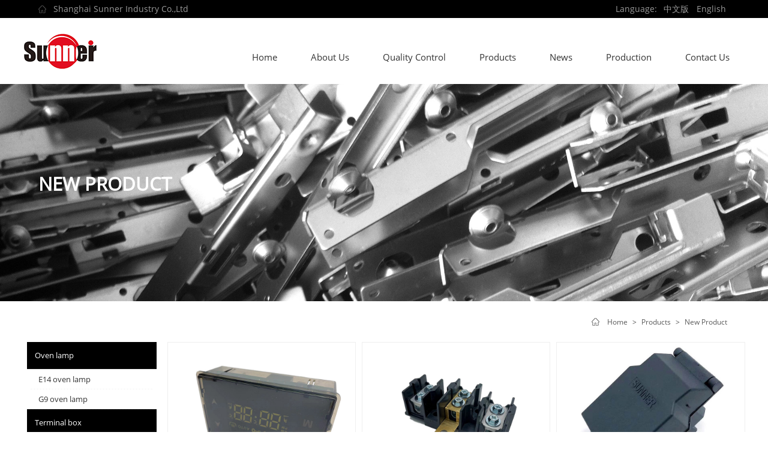

--- FILE ---
content_type: text/html;charset=utf-8
request_url: http://sunnerelectric.com/new-product-development/
body_size: 8414
content:
<!DOCTYPE html>
<html>

<head>
    <meta charset="utf-8">
    <meta http-equiv="X-UA-Compatible" content="IE=edge">
    <meta name="viewport" content="width=device-width, initial-scale=1">
    <title>New product_Shanghai Sunner Industry Co.,Ltd</title>
    <meta name="keywords" content="Shanghai Sunner Industry Co.,Ltd">
    <meta name="description" content="Shanghai Sunner Industry Co.,Ltd">
    <link rel="shortcut icon" href="http://kssangneng.w343.ezwebtest.com/favicon.ico" />
<meta name="mobile-web-app-capable" content="yes">
<link rel="icon" sizes="192x192" href="http://sunnerelectric.com/common/static/sunner/images/app-icon72x72@2x.png">

<!-- 系统关键js(所有自建模板必须引用) -->
<script type="text/javascript">var is_mobile_cms = '';</script>
<script src="http://sunnerelectric.com/common/static/sunner/js/lang.js" type="text/javascript"></script>
<script src="http://sunnerelectric.com/common/static/sunner/js/jquery.min.js" type="text/javascript"></script>
<script src="http://sunnerelectric.com/common/static/sunner/js/cms.js" type="text/javascript"></script>
<!-- 系统关键js结束 -->

<!-- Add to homescreen for Safari on iOS -->
<meta name="apple-mobile-web-app-capable" content="yes">
<meta name="apple-mobile-web-app-status-bar-style" content="black">
<meta name="apple-mobile-web-app-title" content="" />
<link rel="apple-touch-icon-precomposed" href="http://sunnerelectric.com/common/static/sunner/images/app-icon72x72@2x.png">
<!-- Tile icon for Win8 (144x144 + tile color) -->
<meta name="msapplication-TileImage" content="http://sunnerelectric.com/common/static/sunner/images/app-icon72x72@2x.png">
<meta name="msapplication-TileColor" content="">

<link rel="stylesheet" href="http://sunnerelectric.com/common/static/sunner/css/reset.css">
<link rel="stylesheet" href="http://sunnerelectric.com/common/static/sunner/css/style.css">
<link rel="stylesheet" href="http://sunnerelectric.com/common/static/sunner/css/media.css">
<link rel="stylesheet" href="http://sunnerelectric.com/common/static/sunner/css/animate.css">

<script type="text/javascript">document.write("<scr" + "ipt src=\"http://sunnerelectric.com/common/static/sunner/js/miso.js\"></sc" + "ript>")</script>
<!--<![endif]-->
<!-- Compatible files -->
<!--[if lt IE 9]>
<link rel="stylesheet" href="css/ie8.css">
<script src="js/ijr.js"></script>
<![endif]-->

<!-- baidu -->
</head>

<body>
    <!--============================头部 开始=============================-->

<section class="header_box_wai">
    <section class="header_top">
        <div class="w1200 clearfix">
            <div class="fl">Shanghai Sunner Industry Co.,Ltd</div>
            <div class="fr">Language: <a href="#">中文版</a><a href="#">English</a></div>
        </div>
    </section>
    <section class="header_box">
        <header>
            <div class="w1200 clearfix">
                <div class="left fl">
                    <div class="logo">
                        <a href="http://kssangneng.w343.ezwebtest.com/"><img src="/uploads/202208/05/220805071540617.png" title="Shanghai Sunner Industry Co.,Ltd"></a>
                    </div>
                </div>

                <div class="right fr">
                    <section class="MainMenu ">
                        <ul id="links" class="fr clearfix">
                            <li class="">
                                <a href="http://kssangneng.w343.ezwebtest.com/"><span class="label">Home</span></a>
                            </li>
                                                                                                                <li class=" drop ">
                                <a href="/About/"><span class="label">About us</span></a>
                                                                                                <ul class="down">
                                                                        <li><a href="/company-profile/">Company Profile</a></li>
                                                                    </ul>
                                                            </li>
                                                                                    <li class=" drop ">
                                <a href="/quality-control/"><span class="label">Quality control</span></a>
                                                                                                <ul class="down">
                                                                        <li><a href="/testing-center/">Testing center</a></li>
                                                                        <li><a href="/quality-certification/">Quality certification</a></li>
                                                                    </ul>
                                                            </li>
                                                                                    <li class=" drop  on ">
                                <a href="/products/"><span class="label">Products</span></a>
                                                                                                <ul class="down">
                                                                        <li><a href="/oven-parts/">Oven parts</a></li>
                                                                        <li><a href="/other-accessories/">Other Accessories</a></li>
                                                                        <li><a href="/new-product-development/">New product</a></li>
                                                                    </ul>
                                                            </li>
                                                                                    <li class=" drop ">
                                <a href="/news/"><span class="label">News</span></a>
                                                                                                <ul class="down">
                                                                        <li><a href="/company-news/">Company news</a></li>
                                                                        <li><a href="/recruiting/">Recruiting</a></li>
                                                                    </ul>
                                                            </li>
                                                                                    <li class=" drop ">
                                <a href="/production/"><span class="label">Production</span></a>
                                                            </li>
                                                                                    <li class=" drop ">
                                <a href="/Contact/"><span class="label">Contact Us</span></a>
                                                            </li>
                                                    </ul>
                        <div class="clear"></div>
                    </section>

                   
                </div>
            </div>
        </header>

        <div class="clear"></div>

       
    </section>
</section>
<script>
    $(window).scroll(function () {
        var windowTop = $(window).scrollTop();
        if (windowTop > 0) {
            $(".m_header_box").addClass("on");
            $(".header_box").addClass("on");
        } else {
            $(".m_header_box").removeClass("on");
            $(".header_box").removeClass("on");
        }
    });
</script>
<!--pc header end-->

<!--wap header-->
<section class="m_header_box">
    <header id="m_header">
        <div id="logo">
            <div class="box_table">
                <div class="box_table_cell">
                    <a href="http://kssangneng.w343.ezwebtest.com/"><img src="/uploads/202208/05/220805071540617.png" title="Shanghai Sunner Industry Co.,Ltd"></a>
                </div>

            </div>
        </div>


        <div id="nav_btn_box">
            <div class="box_table">
                <div class="box_table_cell">
                    <aside id="nav_btn">
                        <div class="point" name="1" id="mbtn"> <span class="navbtn"></span> </div>
                    </aside>
                </div>
            </div>
        </div>

      
    </header>
</section>

<nav id="m_nav">

    <ul class="m_nav_list">
        <li class="">
            <a class="a" href="http://kssangneng.w343.ezwebtest.com/" title="">
                <h3>Home</h3>
            </a>
        </li>

                                <li class="title ">
                        <a class="a">
                <h3>About us</h3>
            </a>
                                                <i></i>
            <div class="list">
                                <a href="/company-profile/">Company Profile</a>
                            </div>
                    </li>
                        <li class="title ">
                        <a class="a">
                <h3>Quality control</h3>
            </a>
                                                <i></i>
            <div class="list">
                                <a href="/testing-center/">Testing center</a>
                                <a href="/quality-certification/">Quality certification</a>
                            </div>
                    </li>
                        <li class="title  on ">
                        <a class="a">
                <h3>Products</h3>
            </a>
                                                <i></i>
            <div class="list">
                                <a href="/oven-parts/">Oven parts</a>
                                <a href="/other-accessories/">Other Accessories</a>
                                <a href="/new-product-development/">New product</a>
                            </div>
                    </li>
                        <li class="title ">
                        <a class="a">
                <h3>News</h3>
            </a>
                                                <i></i>
            <div class="list">
                                <a href="/company-news/">Company news</a>
                                <a href="/recruiting/">Recruiting</a>
                            </div>
                    </li>
                        <li class="title ">
                        <a class="a" href="/production/">
                <h3>Production</h3>
            </a>
                                </li>
                        <li class="title ">
                        <a class="a" href="/Contact/">
                <h3>Contact Us</h3>
            </a>
                                </li>
        
    </ul>
</nav>
<section class="nav_mask"></section>

<!--============================头部 结束=============================-->    <!--============================主体 开始=============================-->
    <section class="n_banner" style=" background:url(/uploads/202209/13/220913042148987.jpg) center no-repeat; background-size:cover">
        <div class="top">
            <div class="box_table">
                <div class="box_table_cell">
                    <div class="w1200">
                        <h3 class="wz1">New product</h3>
                        <h4 class="wz1"></h4>
                    </div>
                </div>
            </div>
        </div>
    </section>
    <script type="text/javascript" src="http://sunnerelectric.com/common/static/sunner/js/animatext.min.js"></script>
    <script>
        $('.n_banner .top h3, .n_banner .top h4').animatext({
            speed: 150,
            effect: 'flipInY',
            reverse: false
        });
    </script>

    <section class="position">
        <div class="w1200">
            <div class="box"><a href="http://sunnerelectric.com/">Home</a><span> &gt; </span><a href="/products/">Products</a><span> &gt; </span><a href="/new-product-development/">New product</a></div>
        </div>
    </section>

    <section class="n_container">

        <section class="n_pro w1200">
            <div class="nav_pro fl">
                <ul>
                                                                                <li class=" drop ">
                        <a href="/oven-lamp/"><span class="label">Oven lamp</span></a>
                                                                        <ul class="down">
                                                        <li ><a href="/e14-oven-lamp/">E14 oven lamp</a></li>
                                                        <li ><a href="/g9-oven-lamp/">G9 oven lamp</a></li>
                                                    </ul>
                                            </li>
                                                            <li class=" drop ">
                        <a href="/terminal-box/"><span class="label">Terminal box</span></a>
                                            </li>
                                                            <li class=" drop ">
                        <a href="/transmission-parts/"><span class="label">Transmission parts</span></a>
                                                                        <ul class="down">
                                                        <li ><a href="/turnspit/">Turnspit</a></li>
                                                        <li ><a href="/gear-box/">Gear box</a></li>
                                                        <li ><a href="/grill-motor/">Grill motor</a></li>
                                                    </ul>
                                            </li>
                                                            <li class=" drop ">
                        <a href="/oven-hinge/"><span class="label">Oven hinge</span></a>
                                                                        <ul class="down">
                                                        <li ><a href="/door-hinge/">Door hinge</a></li>
                                                        <li ><a href="/glass-cover-hinge/">Glass cover hinge</a></li>
                                                        <li ><a href="/drawer-hinge/">Drawer hinge</a></li>
                                                    </ul>
                                            </li>
                                                            <li class=" drop ">
                        <a href="/Ignition-unit/"><span class="label">Ignition unit</span></a>
                                                                        <ul class="down">
                                                        <li ><a href="/spark-plug/">Spark plug</a></li>
                                                        <li ><a href="/lgnitor/">lgnitor</a></li>
                                                    </ul>
                                            </li>
                                                            <li class=" drop ">
                        <a href="/digital-timer/"><span class="label">Digital timer</span></a>
                                            </li>
                                    </ul>
            </div>

            <div class="fl05 fr container00">
                <ul class="clearfix" id="scene">
                                                            <li>
                        <a href="/uploads/202209/06/220906123052565.jpg"
                            data-caption="">
                            <div class="img">
                                <img src="/uploads/202209/06/220906123052565.jpg"
                                    alt="">
                            </div>
                            <div class="top">
                                <div class="box_table">
                                    <div class="box_table_cell">
                                        <h5>Digital timer new design</h5>
                                    </div>
                                </div>
                            </div>
                        </a>
                    </li>
                                        <li>
                        <a href="/uploads/202209/06/220906123109325.jpg"
                            data-caption="">
                            <div class="img">
                                <img src="/uploads/202209/06/220906123109325.jpg"
                                    alt="">
                            </div>
                            <div class="top">
                                <div class="box_table">
                                    <div class="box_table_cell">
                                        <h5>New model terminal box</h5>
                                    </div>
                                </div>
                            </div>
                        </a>
                    </li>
                                        <li>
                        <a href="/uploads/202209/06/220906123125754.jpg"
                            data-caption="">
                            <div class="img">
                                <img src="/uploads/202209/06/220906123125754.jpg"
                                    alt="">
                            </div>
                            <div class="top">
                                <div class="box_table">
                                    <div class="box_table_cell">
                                        <h5>Terminal box</h5>
                                    </div>
                                </div>
                            </div>
                        </a>
                    </li>
                                        <li>
                        <a href="/uploads/202209/09/220909043610755.jpg"
                            data-caption="">
                            <div class="img">
                                <img src="/uploads/202209/09/220909043610755.jpg"
                                    alt="">
                            </div>
                            <div class="top">
                                <div class="box_table">
                                    <div class="box_table_cell">
                                        <h5>G9 steamer lamp</h5>
                                    </div>
                                </div>
                            </div>
                        </a>
                    </li>
                                    </ul>
                <div class="clear"></div>

               
            </div>
        </section>
        <div class="clear"></div>

        <div class="j_pages">
            <div class="box wow fadeInUp">
                <div class="box"><a href="http://sunnerelectric.com/new-product-development/list_1.html" class="homepage">首页</a><a href="http://sunnerelectric.com/new-product-development/list_1.html" class="nopage">上页</a><a href="http://sunnerelectric.com/new-product-development/list_1.html" class="listpage curpage">1</a><a href="http://sunnerelectric.com/new-product-development/list_1.html" class="nopage">下页</a><a href="http://sunnerelectric.com/new-product-development/list_1.html" class="endpage">尾页</a></div>
            </div>
        </div>
        <br>
    </section>
    <!--============================主体 结束=============================-->

    <link rel="stylesheet" href="http://sunnerelectric.com/common/static/sunner/css/miso-lightbox.css" />

    <script src="http://sunnerelectric.com/common/static/sunner/js/miso-lightbox.js"></script>

    <script type="text/javascript">

        $('#scene').misoLightbox({

            caption: 'caption',

            useHistoryApi: 'true'

        });

    </script>
    <!--============================底部 开始=============================-->


<footer>
    <div class="fl01">
        <div class="w1200 clearfix">
            <div class="left fl">
                <h3><a href="http://kssangneng.w343.ezwebtest.com/"><img src="/uploads/202208/07/220807050234781.png" title="Shanghai Sunner Industry Co.,Ltd"></a></h3>
                <p class="add">Add:Suite 706-707, Huitu Mansion,898Tong Pu RD,Shanghai,200333, China</p>
                <p class="tel">Tel:+862151693839</p>
                <p class="fax">Fax:+862152100184</p>
                <p class="email">E-mail: <a href="mailto: components@sunnergroup. com"> components@sunnergroup. com </p>
              
                
            </div>

            <div class="right fr">
                <div class="box clearfix">
                                                                                <dl>
                        <dt><a href="/About/">About us</a></dt>
                                                                                                <dd><a href="/company-profile/">Company Profile</a></dd>
                                                                    </dl>
                                                                                                    <dl>
                        <dt><a href="/products/">Products</a></dt>
                                                                                                <dd><a href="/oven-parts/">Oven parts</a></dd>
                                                <dd><a href="/other-accessories/">Other Accessories</a></dd>
                                                <dd><a href="/new-product-development/">New product</a></dd>
                                                                    </dl>
                                                                                <dl>
                        <dt><a href="/quality-control/">Quality control</a></dt>
                                                                                                <dd><a href="/testing-center/">Testing center</a></dd>
                                                <dd><a href="/quality-certification/">Quality certification</a></dd>
                                                                    </dl>
                    
                </div>
            </div>
        </div>
    </div>

    <div class="fl02">
        <div class="w1200 clearfix">
         
        <p>Copyright ©2022 Shanghai Sunner Industry Co.,Ltd  备案号：<a href="https://beian.miit.gov.cn/#/Integrated/index" target="_blank">苏ICP备2022035711号-1</a> </p>
        </div>
    </div>
</footer>


<!--右侧漂浮-->
<aside class="aside-nav" id="top" style="opacity: 1">
    <div style="text-align: center; margin: 0; font: normal 14px/24px 'MicroSoft YaHei';">
        <div class="online_q" id="online_q">
          
          

           
            <div class="btn2 btn-top hide" id="gotop">
                <svg t="1620981491725" class="icon" viewBox="0 0 1024 1024" version="1.1"
                    xmlns="http://www.w3.org/2000/svg" p-id="14041" width="16" height="16">
                    <path
                        d="M825.568 555.328l-287.392-289.28C531.808 259.648 523.488 256.576 515.2 256.64 514.08 256.544 513.12 256 512 256c-4.672 0-9.024 1.088-13.024 2.88-4.032 1.536-7.872 3.872-11.136 7.136l-259.328 258.88c-12.512 12.48-12.544 32.736-0.032 45.248 6.24 6.272 14.432 9.408 22.656 9.408 8.192 0 16.352-3.136 22.624-9.344L480 364.288 480 928c0 17.696 14.336 32 32 32s32-14.304 32-32L544 362.72l236.192 237.728c6.24 6.272 14.496 9.44 22.688 9.44s16.32-3.104 22.56-9.312C838.016 588.128 838.048 567.84 825.568 555.328zM864 192 160 192C142.336 192 128 177.664 128 160s14.336-32 32-32l704 0c17.696 0 32 14.336 32 32S881.696 192 864 192z"
                        p-id="14042"></path>
                </svg>
            </div>
        </div>
    </div>
</aside>
<script>
    $(window).scroll(function () {
        if ($(this).scrollTop() > 100) {
            $("#gotop").removeClass("hide");
        } else {
            $("#gotop").addClass("hide");
        };
    });
    $('#gotop').click(function () {
        $('html,body').animate({
            scrollTop: '0px'
        }, 800);
    });	
</script>
<!--右侧漂浮-->

<!--============================底部 结束=============================-->


<!--============================动画 开始=============================-->

<!-- footer start -->
<footer id="footer_box" data-am-widget="footer" class="am-footer am-footer-default" data-am-footer="{  }">
    <section id="footer">
        <ul class="am-avg-sm-3 am-avg-md-3 am-avg-lg-3">
            <li> <a href="http://kssangneng.w343.ezwebtest.com/" class=" bnt_color"> <span class="am-icon j_iconfont"
                        style="font-size: 14px;"><svg t="1635910339864" class="icon" viewBox="0 0 1024 1024"
                            version="1.1" xmlns="http://www.w3.org/2000/svg" p-id="5723" width="15" height="15">
                            <path
                                d="M505.8 69.1L486.6 85C72 427.9 66 434.8 64 437l28.9 25.3 15.5 16.6c12.4-11.6 237.9-198.5 398-331l413.9 333 38.3-47.6L505.8 69.1z"
                                p-id="5724"></path>
                            <path
                                d="M805.3 896.5H669V697.3H357.5v199.3H221.1V473.2h-61v484.4h706.3V473.2h-61v423.3zM418.5 758.3h189.4v138.2H418.5V758.3z"
                                p-id="5725"></path>
                        </svg></span> <span class="am-navbar-label">Home</span> </a>
            </li>
            <li> <a href="mailto: components@sunnergroup. com" class=" bnt_color"> <span class="am-icon j_iconfont"
                        style="font-size: 14px;"><svg t="1635909679735" class="icon" viewBox="0 0 1024 1024"
                            version="1.1" xmlns="http://www.w3.org/2000/svg" p-id="3436" width="15" height="15">
                            <path
                                d="M888.018 234.854L533.97 588.765c-12.5 12.495-32.76 12.49-45.255-0.009a32.238 32.238 0 0 1-0.067-0.067L136.49 234.29A31.886 31.886 0 0 0 128 256v512c0 17.673 14.327 32 32 32h704c17.673 0 32-14.327 32-32V256a31.878 31.878 0 0 0-7.982-21.146zM128 160h768c35.346 0 64 28.654 64 64v576c0 35.346-28.654 64-64 64H128c-35.346 0-64-28.654-64-64V224c0-35.346 28.654-64 64-64z m663.255 81.106a8 8 0 0 0-5.643-13.657l-547.423-0.87a8 8 0 0 0-5.688 13.638l273.226 274.964 0.017 0.017a8 8 0 0 0 11.313 0.002l274.198-274.094z"
                                p-id="3437"></path>
                        </svg></span> <span class="am-navbar-label">Email</span> </a>
            </li>
            <li> <a href="tel:+862151693839" class=" bnt_color"> <span
                        class="am-icon j_iconfont" style="font-size: 14px;"><svg t="1635912027858" class="icon"
                            viewBox="0 0 1024 1024" version="1.1" xmlns="http://www.w3.org/2000/svg" p-id="8724"
                            width="15" height="15">
                            <path
                                d="M872.992 148.8C777.184 52.8 649.792 0 513.984 0 234.368 0 6.784 227.584 6.784 507.392c0 89.408 23.392 176.8 67.808 253.6L2.592 1024l268.992-70.592a507.456 507.456 0 0 0 242.4 61.792h0.192c279.616 0 507.392-227.616 507.392-507.392 0-135.616-52.8-263.008-148.608-359.008z m-358.784 780.8a421.44 421.44 0 0 1-214.816-58.784l-15.392-9.216-159.584 41.792 42.592-155.616-10.016-16a418.752 418.752 0 0 1-64.608-224.384c0-232.608 189.184-421.792 422.016-421.792 112.608 0 218.592 44 298.208 123.584a419.456 419.456 0 0 1 123.392 298.4c-0.192 232.8-189.408 422.016-421.792 422.016z m231.2-316c-12.608-6.4-75.008-36.992-86.592-41.216s-20-6.4-28.608 6.4c-8.384 12.608-32.8 41.216-40.192 49.792-7.392 8.384-14.784 9.6-27.392 3.2s-53.6-19.808-102.016-63.008c-37.6-33.6-63.2-75.2-70.592-87.808s-0.8-19.616 5.6-25.792c5.792-5.6 12.608-14.816 19.008-22.208s8.384-12.608 12.608-21.184c4.192-8.384 2.208-15.808-0.992-22.208s-28.608-68.8-39.008-94.208c-10.208-24.8-20.8-21.408-28.608-21.792-7.392-0.384-15.808-0.384-24.192-0.384s-22.208 3.2-33.792 15.808c-11.616 12.608-44.384 43.392-44.384 105.792s45.408 122.592 51.808 131.2c6.4 8.384 89.408 136.608 216.608 191.392 30.208 12.992 53.792 20.8 72.192 26.784 30.4 9.6 58.016 8.192 79.808 4.992 24.384-3.616 75.008-30.592 85.6-60.192s10.592-55.008 7.392-60.192c-3.008-5.6-11.392-8.8-24.192-15.2z"
                                p-id="8725"></path>
                        </svg></span> <span class="am-navbar-label">Tel</span> </a>
            </li>
            <li> <a href="/oven-parts/" class=" bnt_color"> <span class="am-icon j_iconfont"
                        style="font-size: 14px;"><svg t="1635910384519" class="icon" viewBox="0 0 1024 1024"
                            version="1.1" xmlns="http://www.w3.org/2000/svg" p-id="7918" width="15" height="15">
                            <path
                                d="M743.237818 531.898182c-49.338182 83.642182-128.069818 147.2-231.237818 147.362909-103.168-0.162909-181.922909-63.720727-231.214545-147.362909-13.661091-23.156364-44.311273-28.858182-66.56-13.730909-219.508364 149.108364-189.579636 452.026182-189.579637 452.026182C24.645818 1017.181091 62.673455 1024 107.380364 1024h137.076363a34.909091 34.909091 0 1 0 0-69.818182h-137.076363c-5.632 0-10.170182-0.139636-13.847273-0.349091a575.069091 575.069091 0 0 1 16.570182-159.464727c22.341818-88.273455 64.116364-156.858182 124.578909-204.660364 67.677091 100.910545 167.307636 159.232 277.317818 159.371637 110.010182-0.139636 209.640727-58.461091 277.341091-159.371637 60.439273 47.802182 102.237091 116.363636 124.578909 204.660364 18.152727 71.889455 17.594182 135.819636 16.523636 159.464727-3.653818 0.209455-8.192 0.349091-13.824 0.349091h-137.076363a34.909091 34.909091 0 0 0 0 69.818182h137.076363c44.683636 0 82.734545-6.818909 82.734546-53.806545 0 0 29.928727-302.917818-189.579637-452.026182-22.248727-15.127273-52.875636-9.425455-66.56 13.730909zM639.976727 930.909091a34.909091 34.909091 0 0 0 0-69.818182H384.046545a34.909091 34.909091 0 1 0 0 69.818182h255.930182zM510.231273 69.818182c96.093091 0 174.266182 94.626909 174.266182 210.944 0 130.094545-90.065455 272.919273-172.101819 272.919273-84.084364 0-176.360727-142.801455-176.360727-272.872728 0-116.363636 78.126545-210.990545 174.196364-210.990545z m2.164363 553.658182c134.749091 0 241.896727-187.648 241.896728-342.714182C754.269091 125.719273 645.026909 0 510.231273 0S266.216727 125.719273 266.216727 280.808727c0 155.042909 111.383273 342.690909 246.178909 342.690909z"
                                p-id="7919"></path>
                        </svg></span> <span class="am-navbar-label">Contact</span> </a>
            </li>
        </ul>
    </section>
</footer>

<script src="http://sunnerelectric.com/common/static/sunner/js/style.js"></script>
<script
    type="text/javascript">document.write("<scr" + "ipt src=\"http://sunnerelectric.com/common/static/sunner/js/animate_one.js\"></sc" + "ript>")</script>
<!--<script>
var wow = new WOW({
    boxClass: 'wow',
    animateClass: 'animated',
    offset: 0,
    mobile: true,
    live: true
});
wow.init();
</script>-->
</body>

</html>

--- FILE ---
content_type: text/css
request_url: http://sunnerelectric.com/common/static/sunner/css/style.css
body_size: 23414
content:
@charset "utf-8";
@font-face{ font-family:BarlowCondensed-Light_1; src:url(../font/BarlowCondensed-Light_1.ttf);}
@font-face{ font-family:BarlowCondensed-SemiBold_1; src:url(../font/BarlowCondensed-SemiBold_1.ttf);}
@font-face{ font-family:OPENSANS-REGULAR; src:url(../font/OPENSANS-REGULAR.TTF);}
@font-face{ font-family:OPENSANS-BOLD; src:url(../font/OPENSANS-BOLD.TTF);}

@media (max-width:4000px){html{font-size:18px;}}
@media (min-width:1600px) and (max-width:1940px){html{font-size:16px;}}
@media (min-width:1400px) and (max-width:1600px){html{font-size:13px;}}@media (min-width:640px) and (max-width:1399px){html{font-size:13px;}}
@media (min-width:471px) and (max-width:639px){html{font-size:12px;}}
@media (min-width:329px) and (max-width:470px){html{font-size:12px;}}
@media (max-width:328px){html{font-size:12px;}}

/*==========================================公共 开始=============================================*/
.ar_wap{ display:none}
.a_body{ position:relative; z-index:0;}
.section{ overflow:hidden;}

#banner li .img .w1200, .n_container .w1200{max-width: 76%;}

/*==========================================公共 结束=============================================*/

.top_tiao{height: 0;background-size:100% 0.5rem;}
.header_box_wai{height:140px;position:relative;z-index: 1000;}
.header_box{ height: 110px;position: fixed;top: 30px;left: 0;right: 0;width: 100%;}
.header_box.on{top: 0;}
.header_top{background: #000;line-height: 30px;color: rgba(255,255,255,0.6);}
.header_top .fl{background: url(../images/home.png) no-repeat left;padding-left: 25px;}
.header_top .fr a{padding:0 0.5rem;}
header{height: 110px;background: #fff;}
header .logo{ line-height:110px;}
header .dw2{float:left;height: 85px;width: auto;cursor:pointer;position:relative;margin-right: 1.5rem;transition:.6s;margin-left: 1rem;z-index: 1002;}
header .dw2 .box_table{ width:auto}
header .dw2 .box_table_cell{vertical-align: bottom;padding-bottom: 0.8rem;}
header .dw2:after{content:"";width:1px;height: 16px;display:block;position:absolute;background: rgba(255,255,255,.75);right: -1.5rem;top: 50%;margin-top: -8px;}
header .dw2.yuyan:before{content:"";width:1px;height:100%;display:block;position:absolute;left:0;top:0;display: none;}
header .dw2.yuyan img{margin-right: 0.5rem;margin-top: -0.5rem;}
header .dw2.yuyan span{font-size: 2rem;font-family: Impact, Haettenschweiler, 'Arial Narrow Bold', sans-serif;color: #f17100;}

.header_box .right{width: 80%;}
.nax_box{position:relative;z-index: 1001;}
nav{height: 60px;position:relative;width: 100%;left: 0;}
/*导航*/
.MainMenu{margin-top: 50px;}
.MainMenu #links{z-index: 1;padding: 0;width: 100%;padding: 0 0 0 5%;text-align: right;}
.MainMenu #links>li{padding: 0 2rem;position:relative;font-size: 15px;color: #333;display:inline-block;transition:0.6s;text-align: center;text-transform: capitalize;line-height: 2;}
.MainMenu #links>li a{display:block;position:relative;z-index: 1;}
.MainMenu #links>li a:hover{display:block;position:relative;z-index: 1;color: #e20d21;}
.MainMenu #links>li a i{content:"";position:absolute;right: -1.25rem;}
.MainMenu #links>li a i svg{display:inline-block;width: 11px;height: 11px;fill:#282828;position: relative;top: 3px;}
.MainMenu #links>li a span{ position:relative; display:inline-block}
.MainMenu #links>li a span:after{content:"";position:absolute;bottom: 3px;left: 0;width: 0;height: 5px;transition:0.6s;border-radius: 2px;}
.MainMenu #links>li.on:before, .MainMenu #links>li:hover:before{opacity: 1;visibility: visible;}

.MainMenu #links>li.on, .MainMenu #links>li:hover{color: #333;}
.MainMenu #links .down{width: 200px;position:absolute;top:120%;left:50%;margin-top: 0;background-color:#fff;z-index:2;-webkit-transform:translate(-50%,10px);-ms-transform:translate(-50%,10px);transform:translate(-50%,10px);-webkit-border-radius:2px;-ms-border-radius:2px;border-radius:2px;padding:15px 20px;opacity:0;pointer-events:none;-webkit-transition:all .3s cubic-bezier(.645,.045,.355,1);-ms-transition:all .3s cubic-bezier(.645,.045,.355,1);transition:all .3s cubic-bezier(.645,.045,.355,1);box-shadow:0 5px 50px rgba(0,0,0,.1);}
.MainMenu #links .down:before{content:"";position:absolute;bottom:100%;height:25px;left:0;right:0;background-color:transparent;opacity: 0;display: none;}
.MainMenu #links .down:after{content:"";position:absolute;bottom:100%;left:50%;border-style:solid;margin-left:-7px;border-width:7px;border-color:transparent transparent #fff;opacity: 0;}
.MainMenu #links .down li:not(:last-of-type){border-bottom:1px solid #efefef}
.MainMenu #links .down a{display:block;position:relative;font-size: 14px;padding:13px 0;color:#58595b;-webkit-transition:color .3s cubic-bezier(.645,.045,.355,1);-ms-transition:color .3s cubic-bezier(.645,.045,.355,1);transition:color .3s cubic-bezier(.645,.045,.355,1);line-height: initial;text-align: center;letter-spacing: 1px;text-transform: none;}
.MainMenu #links .down a:before{content:"";position:absolute;top:7px;bottom:7px;left:-20px;width:4px;background: #e20d21;-webkit-transform:scaleY(0);-ms-transform:scaleY(0);transform:scaleY(0);-webkit-transition:-webkit-transform .3s cubic-bezier(.162,.85,.45,1);transition:transform .3s cubic-bezier(.162,.85,.45,1);}
.MainMenu #links .down a.active,.MainMenu #links .down a:hover{color: #e20d21;}
.MainMenu #links .down a.active:before,.MainMenu #links .down a:hover:before{-ms-transform-origin:top;-webkit-transform-origin:top;transform-origin:top;-webkit-transform:scale(1);-ms-transform:scale(1);transform:scale(1)}
.MainMenu #links .down.active{pointer-events:all;-webkit-transform:translate(-50%);-ms-transform:translate(-50%);transform:translate(-50%);-webkit-transition-delay:.1s;-ms-transition-delay:.1s;transition-delay:.1s;opacity:1; }


/*手机头部开始*/
#m_header{position: fixed;z-index:999;width:100%;height: 60px;left:0;top:0;padding:0 10px;background:#fff;border-bottom: #eaeaea 1px solid;display: block;}
#m_header #logo{height: 60px;float: left;position: relative;}
#m_header #logo img{max-height: 36px;}
#m_header .yuyan{height: 60px;float:right;margin-right: 0;width: 120px;}
#m_header .yuyan .box_table{ width:100%}
#m_header .yuyan span{display: inline-block;height: 20px;line-height: 29px;color: #333;font-size:.9rem;text-align:center;margin: -3px 0 0 -3px;vertical-align: top;background: url(../images/jt1.png) no-repeat;background-position: right 12px;}
.wap_search{ width:80%; margin:0 auto;}
.wap_search form{ position:relative;}
.wap_search #keyword{width: 80%;height:3.8rem; line-height:3.8rem; border:0;padding:0 1rem; font-size:1rem; color:#999;box-shadow:none;-webkit-appearance: none;float:  left;border-right: 0;}
.wap_search .btn_blue{width: 20%;height:3.8rem; background:#00a0e9 url(../images/search.svg) center no-repeat; background-size:20px; font-size:0;color:#fff;cursor:pointer;text-transform:uppercase;float:  left;}


/*导航按钮开始*/
#nav_btn_box{ height:100%; z-index:999999999; float:right; margin-left:20px; }
#nav_btn_box.on{ background:none;  }
#nav_btn{}
#nav_btn .point.on .navbtn::after, #nav_btn .point.on .navbtn::before{ background:#fff;}

#nav_btn{cursor: pointer;text-align: center;z-index:99999;-webkit-transition:.5s;-moz-transition:.5s;-ms-transition:.5s;-o-transition:.5s;outline:none;box-shadow:none;}
#nav_btn .point{display: inline-block;width: 1.875rem;height: 22px; position: relative; outline:none;}
#nav_btn .point:hover .navbtn,
#nav_btn .point:hover .navbtn::after,
#nav_btn .point:hover .navbtn::before{width: 1.75rem;}
#nav_btn .navbtn{position: absolute;top: 12px;left: 0;display: inline-block;width: 21px;height: 1px;-webkit-transition: all .3s ease-out 0s;-moz-transition: all .3s ease-out 0s;-ms-transition: all .3s ease-out 0s;-o-transition: all .3s ease-out 0s;transition: all .3s ease-out 0s;background: #333;}
#nav_btn .navbtn::after,
#nav_btn .navbtn::before{position: absolute; left: 0;display: inline-block;width: 1.75rem;height: 1px;content: '';-webkit-transition: all .3s ease-out 0s;-moz-transition: all .3s ease-out 0s;-ms-transition: all .3s ease-out 0s;-o-transition: all .3s ease-out 0s;transition: all .3s ease-out 0s;background: #333;}
#nav_btn .navbtn::after{top: -8px;}
#nav_btn .navbtn::before{top: 8px;}
#nav_btn .point.on .navbtn{background: transparent;}
#nav_btn .point.on .navbtn::after{-webkit-transform: rotate(45deg);-moz-transform: rotate(45deg);-ms-transform: rotate(45deg);-o-transform: rotate(45deg);transform: rotate(45deg);top: 0px;}
#nav_btn .point.on .navbtn::before{-webkit-transform: rotate(-45deg);-moz-transform: rotate(-45deg);-ms-transform: rotate(-45deg);-o-transform: rotate(-45deg);transform: rotate(-45deg);top: 0px;}

/*导航按钮结束*/
.m_nav_list{flex-direction:column; justify-content: flex-start; width:100%; overflow: auto;}

.m_nav_list::-webkit-scrollbar {display:none}
#m_nav {
    z-index: 9999999;
    position: fixed;
    width: 22rem;
    height:100vh;
    right: -400px;
    top: 0;
    display:none;
    padding: 2rem 0;
    overflow:hidden;
    pointer-events: none;
    transition: all 0.3s ease-out;
    -webkit-transition: all 0.3s ease-out;
    -moz-transition: all 0.3s ease-out;
    -o-transition: all 0.3s ease-out;
    -ms-transition: all 0.3s ease-out;
    display: flex;
    flex-direction: column;
    justify-content: flex-start;
    align-items: flex-start;
    background: #000;
    left: auto;
    }
#m_nav.act{ pointer-events: auto; right:0;}

#m_nav>ul>li{ width:100%; overflow:hidden; padding:0 2.3rem; }
#m_nav>ul>li+li{ border-top:1px solid rgba(255, 255, 255, 0.1);}
#m_nav li .a{ display:inline-block; width:calc(100% - 30px)}
#m_nav li .a h3{line-height: 4rem;height: 4rem;color:#fff;padding:0;font-size:1.125rem;float:left;}
#m_nav li .a span{ display:block; position:absolute; top:0; right:10px; width: 20px; height: 50px; text-align:center;}
#m_nav li .a span i{ font-size:0;}
#m_nav li i{opacity:1;filter:alpha(opacity=100);display:inline-block;width:10px;height: 4rem;float:right;display:inline-block;background: url(../images/arrow_down.svg) center no-repeat;background-size:contain;}
#m_nav li.on.title .a i{ transform:rotate(-90deg);-webkit-transform:rotate(-90deg); -moz-transform:rotate(-90deg);}
#m_nav .on.title .a i{ transform:rotate(-90deg);-webkit-transform:rotate(-90deg); -moz-transform:rotate(-90deg);}
#m_nav li{display:block;width:100%;}
.slide_nav{ position: absolute; left:0; height: 70px; z-index: 998; padding:15px; top:0; width: 100%; }
#m_nav .title .list{display:none;position:relative;width:100%;z-index:9;left:0;margin-left:0;background:none;border:0;clear: both;padding-bottom:10px;}
#m_nav .title .list span{ background:none; }
#m_nav .title .list span a:hover{ color: #014085;}
#m_nav .title .list a{display:block;font-size:1rem;color: #fff;text-align:left;line-height:40px;height: 40px;border:0;font-weight:300;}
/*三级导航 开始*/
#m_nav .title .list .void>a{background-size:10px; position:relative;}
#m_nav .title .list .void>a:before{ content:"·"; position:absolute; left:-1em; font-size:12px; font-weight:bold;}
#m_nav .title .list span{ position:relative; display:block;}
#m_nav .title .list span .sub{ position: static; width:100%;display: block !important; overflow:hidden;}
#m_nav .title .sub a{ background:none; font-size:.875rem; opacity:.8; min-width:50%; float:left; display:inline-block; color:#999;}

.nav_mask { position: fixed; top: 0; left: 0;width: 100%;height: 100%;z-index: 888;background-color: rgba(0,0,0,0.4);display: none;}
.m_header_box{display:none;height: 60px;}
#m_header #logo .box_table, #nav_btn_box .box_table{ width:auto}


/*首页banner*/
#banner{width:100%;position:relative;z-index:0;overflow:hidden;background: #000; height: 700px;}
#banner .video{width: 100%;height: 100%;position: absolute;left: 50%;top: 20%;transform: translate(-50%,-50%);}
#banner .video video{width: 100%;}
#banner .banner_slider{top:0;left:0;width:100%;height:700px}
#banner img{position: relative;left: 50%;top: 0;transform: translateX(-50%);}
#banner .banner_slider video{height: 100%;width: 100%;}
#banner li{ position:relative;}
#banner li .img{width:100%;z-index:8;}  
#banner li .img .w1200{ position:relative}
#banner li .img>img{width:100%;}
#banner li .img .top{position:absolute;top:0;right:0;bottom:0;left:0;z-index: 2;}
#banner li .img .top .box_table{ text-align:left}
#banner li .img .top h3{font-size: 3.75rem;color:#fff;text-transform:uppercase;font-weight: bold;padding: 0.5rem 0 1rem;letter-spacing:0.2rem;text-shadow: 1px 1px rgba(0, 0, 0, 0.15);}
#banner li .img .top h2{font-size: 2.25rem;color:#fff;text-transform:uppercase;position:relative;padding: 1rem 0 0.875rem;position:relative;display:inline-block;max-width: 50%;font-weight: bold;text-shadow: 1px 1px rgba(0, 0, 0, 0.15);}
#banner li .img .top h2:before{ content:""; position:absolute; top:0; right:-1.25rem; width:7.375rem; height:7.3125rem;}
#banner li .img .top h2 span{position:relative;z-index:1;}
#banner li .img .top h4{font-size: 4rem;color:#fff;line-height: 24px;position:relative;margin-top: 1rem;text-transform: uppercase;}
#banner li .img .top .more{ padding:2.75rem 0 0 0rem}
#banner li .img .top .more a{display:inline-block;position:relative;height:45px;line-height:45px;padding-right: 15px;}
#banner li .img .top .more a:before{ content:""; background:#f7b40c; width:45px; height:45px; left:0; position:absolute; border-radius:22.5px; transition:.6s}
#banner li .img .top .more a span{ display:inline-block; width:45px; position:relative; text-align:center; margin-right:6px;}
#banner li .img .top .more a span img{ display:inline-block}
#banner li .img .top .more a font{ display:inline-block; position:relative; font-size:13px; color:#fff; text-transform:uppercase; font-weight:bold}


#banner li .img .top .hgg{ transition:0.9s; transform:translateY(50px); opacity:0; visibility:hidden}
@-webkit-keyframes bgscale {
from { -webkit-transform: scale(1); transform: scale(1); }
to {-webkit-transform: scale(1.05); transform: scale(1.05); }
}
@keyframes bgscale {
from { -webkit-transform: scale(1); transform: scale(1); }
to {-webkit-transform: scale(1.05); transform: scale(1.05); }
}
@-webkit-keyframes letter {
from { letter-spacing:10px; opacity:0;}
to { letter-spacing:0px; opacity:1;}
}
@keyframes letter {
from { letter-spacing:10px; opacity:0;}
to { letter-spacing:0px; opacity:1;}
}

#banner .miso-current .img{/* animation:bgscale 6s linear; animation-fill-mode: forwards; */}
#banner .miso-arrow{width: 4rem;height: 4rem;border: #c7c8c9 1px solid;border-radius: 50%; transition:.6s}
#banner .miso-arrow.miso-prev{left: 3%;background:url(../images/icon-system_white_l.svg) center no-repeat;transition:300ms;-webkit-transition:300ms;}
#banner .miso-arrow.miso-next{right: 3%;background:url(../images/icon-system_white_r.svg) center no-repeat;transition:300ms;-webkit-transition:300ms;}


#banner ul .miso-dots{ bottom:3rem}
#banner ul .miso-dots li{ width:2.5rem; height:4px; background:rgba(255,255,255,.45); transition:.6s; position:relative}
#banner ul .miso-dots li button{font-size:12px;color:#fff;width: auto;left: 0;bottom: 6px; position:absolute; opacity:0; visibility:hidden; transition:.6s}
#banner ul .miso-dots li:before{ content:""; position:absolute; left:0; width:0; height:4px; padding:0; margin:0; background:#24aae1; transition:.6s}
#banner ul .miso-dots li.miso-active{ width:13.75rem}

#banner.on li.miso-current .img .top .hgg{ transition:0.9s; transform:translateY(0); opacity:1; visibility:visible}
#banner.on li.miso-current .img:after{transform:translateX(0); opacity:1; visibility:visible}

#banner ul .miso-dots li.miso-active:before{ animation:biankuan 5s linear;}
#banner ul .miso-dots li.miso-active button{ opacity:1; visibility:visible}
@keyframes biankuan {
from { width:0}
to { width:100%}
}


.tc{ transition:all ease 300ms; position: fixed; width: 100%; height: 100%;  top: 0; left: 0; z-index:9999999999; pointer-events: none; filter:alpha(opacity=0); -moz-opacity:0; -khtml-opacity:0; opacity:0;}
.tc.act{ filter:alpha(opacity=100);   -moz-opacity:1;   -khtml-opacity: 1;   opacity: 1;  display: block;  pointer-events: auto;}
.tc-box{
  width: 60rem; padding-top:40px;
  max-width:80%;
  margin:0 auto; margin-top:-80px;
  box-sizing:border-box;
  /* background:#fff; */
  display: block;
  position:relative;
  z-index:1;
  -webkit-animation-duration: 1.2s;
  animation-duration: 1.2s;
  -webkit-animation-timing-function: linear;
  animation-timing-function: linear;
  -webkit-animation-fill-mode: forwards;
  animation-fill-mode: forwards;
  overflow:  hidden;
  }
.tc.act .tc-box{ -webkit-animation-name: anim-open-2; animation-name: anim-open-2; transform:scale(1);}
.close{ position: absolute; cursor:pointer; color:#e13a39; font-size:30px; right: 30px; top: 30px;}
.tc_bg { height: 100%; background: rgba(0,0,0,.85); position: absolute; top: 0; left: 0; width: 100%; z-index: 0;}
.tc_txt{ height:470px; overflow-y:auto; padding-right:30px;}
/*弹窗内容样式*/
.tc-box form{ position:relative;border-bottom:2px solid #eee; height:4.25rem; padding-right:20px; position:relative;}
.tc-box .tc_fdj{ position:absolute; left:20px; display:block; height: 4.25rem; line-height: 4.25rem;}
.tc-box .tc_fdj img{ width:1.3rem;}
.tc-box form label{ text-align:left; display:block; position:absolute; bottom:0; height: 4.25rem; line-height: 4.25rem;font-size:1.6rem; color:#999; pointer-events:none; margin-left:20px; transition:.3s;}
.tc-box form label.act{ font-size:16px; bottom:3rem;line-height: 3rem; height:3rem;}
.tc-box #keyword{width: 80%;height:4.25rem; padding:0 20px;font-size:1.6rem; color:#999;box-shadow:none;-webkit-appearance: none;float:left;border-right: 0; background:none;}
.tc-box .btn_blue{width: 40px;height:4.25rem; border:0; line-height:4.25rem;background:url(../images/search.png) center center no-repeat;font-size:1.125rem;color:#fff;cursor:pointer;text-transform:uppercase;float:right;}
.tc-box .btn_blue.fr{ background:#e9edef; color:#4e4f53;}


.container01{overflow: hidden;padding:0;border-bottom: 2px solid #f8f8f8;}
.container01 ul{width: 100%;}
.container01 ul li:nth-of-type(odd){background: #f8f8f8;}
.container01 ul li:nth-of-type(odd) .pic{width: 670px; float: left;}
.container01 ul li:nth-of-type(odd) .item{width: calc(100% - 700px);float: right;}
.container01 ul li:nth-of-type(even){background: #fff;}
.container01 ul li:nth-of-type(even) .pic{width: 670px; float: right;}
.container01 ul li:nth-of-type(even) .item{width: calc(100% - 700px);float: left;}

.container01 ul li .item{text-align: left;position: relative;padding-top: 8rem;}
.container01 ul li .item dt{font-size: 2rem;font-weight: bold;line-height: 2.5;position: relative;}
.container01 ul li .item dt::before{content: '';display: inline-block;width: 3rem;height: 0.3rem;background: #e20d21;position: absolute;top: 0;}
.container01 ul li .item dd{font-size: 1rem;line-height: 2;margin-bottom: 1.5rem;color:#999;}
.container01 ul li .item .more{display: inline-block; padding: 0.8rem 5rem 0.8rem 1rem;background: #e20d21;color: #fff;text-align: left;position: relative;}
.container01 ul li .item .more span{position: absolute;right: 1rem;}

.container02{padding:4.375rem 0 3.125rem;overflow: hidden;background: url(../images/abg.jpg) no-repeat center bottom; overflow: hidden;position: relative;}
.container02 .content{margin-top: 3rem;}
.container02 .pic{width: 48.5%;position: absolute;right:1%;text-align: right;bottom: 0;}
.container02 .des{width: 60%;float: left;}
.container02 .des h2{font-size: 2.2rem;font-weight: bold;line-height: 2.5;color: #e20d21;}
.container02 .des p{font-size: 1rem;line-height: 2.5;color: #868686;}

/*==========================================首页 开始=============================================*/

.title001{ font-size:2.15rem; color:#333; font-weight:bold; text-transform:uppercase;text-align: left;line-height: 2;}
.title001:before{content: '';width: 2rem;height: 3px;background: #e20d21;position: absolute;left: 0;top: 0;}
.title001 a.more{display: inline-block; padding: 0.2rem 5rem 0.2rem 1rem;background: #f3f3f3;color: #000;text-align: left;position: absolute;right: 0;font-size: 0.875rem;top: 1rem;}
.title001 a.more span{position: absolute;right: 1rem;}
.title001 a.more:hover{background: #e20d21;color: #fff;}

.container02{padding:0 0 3.125rem;overflow: hidden;}
.container02 .content{margin-top: 3rem;}

.container07{padding:5rem 0 5rem;overflow: hidden;}
.container07 .content{ margin:3rem -20px 0;}
.container07 .content .box{ float:left; width:50%; padding:0 20px;}
.container07 .content .box .fl01 ul li a{ display:block; position:relative; transition:.6s}
.container07 .content .box .fl01 ul li a .img{ width:100%; position:relative; padding-bottom:54.55% !important; overflow:hidden}
.container07 .content .box .fl01 ul li a .img img{ position:absolute; top:0; right:0; bottom:0; left:0; width:100%; height:100%}
.container07 .content .box .fl01 ul li a .img:after{ content:""; position:absolute; bottom:0; left:0; right:0; background:url(../images/jianbian.png) center no-repeat; height:9.375rem; background-size:100% 100%; transition:.6s}
.container07 .content .box .fl01 ul li a .top{ position:absolute; bottom:0; left:0; right:0; padding:0 2.125rem 1.5rem}
.container07 .content .box .fl01 ul li a .top h6{ font-size:14px; color:#fff; margin-bottom:0.5rem}
.container07 .content .box .fl01 ul li a .top h5{font-size:1.25rem;line-height:1.6rem;color:#fff;font-weight:bold;transition: .6s;}
.container07 .content .box .fl01 ul li a .title{ position:absolute; left:1.875rem; top:1.75rem; background:url(../images/anniu_bg_h.png) center no-repeat; text-align:center; width:75px; height:30px; line-height:30px; font-size:14px; color:#383838; font-weight:bold;}

.container07 .content .box .fl02 ul li{ margin-top:1.625rem}
.container07 .content .box .fl02 ul li a{ display:block; position:relative; transition:.6s}
.container07 .content .box .fl02 ul li a .img, .container07 .content .box .fl02 ul li a .img img{width:14.6875rem;height:10.625rem;position:relative;overflow:hidden;object-fit: cover;}
.container07 .content .box .fl02 ul li a .top{ width:calc(100% - 14.6875rem); padding:0.375rem 0 0 1.125rem; height:10.625rem;}
.container07 .content .box .fl02 ul li a .top h6{ font-size:14px; color:#808080; margin-bottom:0.5rem}
.container07 .content .box .fl02 ul li a .top h5{font-size:1.15rem;line-height:1.5rem;color:#343434;font-weight:bold;margin:1rem 0;height: 3rem;transition: .6s;}
.container07 .content .box .fl02 ul li a .top p{ font-size:14px; color:#808080; line-height:16px; height:16px; margin-bottom:1rem}
.container07 .content .box .fl02 ul li a .top .title{ text-align:left; height:30px; line-height:30px; font-size:14px; color:#383838; font-weight:bold;text-transform: uppercase;background: #efefef;display: inline-block;padding:  0 0.5rem;}

.container07 .content .box .fl021 ul li a .top{ width:100%; padding:0.375rem 0 0 0}


.container08{padding:2.5rem 0rem 3rem; background:#eceef0 url(../images/tiao.png) center bottom no-repeat; background-size:100% 0.5rem; overflow: hidden;}
.container08 ul{ margin:0 -1.75rem}
.container08 li{ text-align:center; line-height:4rem}
.container08 li img{display:inline-block;max-width: 70%;max-height: 2.5rem;-webkit-filter:grayscale(100%);-moz-filter:grayscale(100%);-ms-filter:grayscale(100%);-o-filter:grayscale(100%);filter:grayscale(100%);filter:gray;filter:alpha(opacity=60);opacity:0.6;-moz-opacity:0.6;-khtml-opacity:0.6;transition:.6s;}
.container08 .w1200{ position:relative}

footer .fl01{ padding:3.75rem 0 2rem; background:#000; }
footer .fl01 .left{ width:30.75rem;}
footer .fl01 .left h3{ margin-bottom:2.75rem}
footer .fl01 .left p{font-size:14px;line-height:1.6875rem;color:rgba(255,255,255,0.85);margin-bottom: 1.5rem;padding-left: 2rem;}
footer .fl01 .left p.add{background: url(../images/add.png) no-repeat left 0.2rem;}
footer .fl01 .left p.tel{background: url(../images/tel.png) no-repeat left 0.2rem;}
footer .fl01 .left p.fax{background: url(../images/fax.png) no-repeat left 0.2rem;}
footer .fl01 .left p.email{background: url(../images/email.png) no-repeat left 0.2rem;}

footer .fl01 .right{ width:calc(100% - 32.75rem); padding-left:6.25rem}
footer .fl01 .right .box{margin: 0 -5px;position: relative;}
footer .fl01 .right .box dl{float:left;width:33.3%;padding: 0 5px;}
footer .fl01 .right .box dl dt{ font-size:1.125rem; color:#fff; font-weight:bold; margin-bottom:0.25rem;position: relative;padding-bottom: 1.5rem;}
footer .fl01 .right .box dl dt::after{content: '';content: "";position: absolute;bottom: 0;left: 0;width: 2rem;height: 3px;transition: 0.6s;background: #fff;}
footer .fl01 .right .box dl dd{ font-size:0.875rem; color:rgba(255,255,255,0.9); line-height:2.5; transition:.36s}

footer .fl02{ padding:.5rem 0; background:#fff;text-align: center;}

footer .fl02 {font-size:13px;line-height:1.875rem;margin: 0.125rem 0;color:rgba(0, 0, 0, 0.4);}

/*==========================================首页 结束=============================================*/


/*==========================================内页 开始=============================================*/

.n_banner{ position:relative; height:27.8125rem; overflow:hidden}
.n_banner .top{ position:absolute; top:0; right:0; bottom:0; left:0}
.n_banner .top .box_table{ text-align:left}
.n_banner .top h3{font-size: 2.375rem;color:#fff;margin-bottom: 1rem;}
.n_banner .top h3 span{text-transform: uppercase;font-weight: bold;}
.n_banner .top h4{font-size: 15px;color:#fff;}

.position{ height:68px; line-height:68px; text-align:right}
.position .box{display:inline-block;background: url(../images/home.png) left 27px no-repeat;padding-left: 22px;font-size: 12px;}
.position .box a, .position .box span{display:inline-block;color: #595959;text-transform: capitalize;transition:0.36s;margin: 0 4px;}
.position .box em{color: #e20d21;font-style:normal;margin-left:2px;text-transform: capitalize;}


.n_about .fl01{margin-bottom:1.75rem;overflow: hidden;}
.n_about .fl01 .img{ width:24rem}
.n_about .fl01 .img img{ float:left; margin-left:-300px;}
.n_about .fl01 .right{ width:calc(100% - 24rem);}
.n_about .fl01 .right h3{ font-size: 1.375rem;color:#3c3c3c;margin-bottom: 1.5rem;text-transform: uppercase;}
.n_about .fl01 .right p {font-size: 1rem;}
.n_about .fl02{border-top:#e7e7e7 1px solid;padding:3.75rem 0 6.25rem;overflow: hidden;}
.n_about .fl02 .left{ width:34.375rem;float: right;}
.n_about .fl02 .left .img, .n_about .fl02 .left .img img{ width:100%; height:27.5rem; overflow:hidden}
.n_about .fl02 .right{width: calc(100% - 34.375rem);padding-right:3rem;max-width: 49.625rem;height:27.5rem; float: left;}
.n_about .fl02 .right .box_table{ text-align:left}
.n_about .fl02 .right h3{font-size:1.875rem;color:#2b2b2b;font-family:OPENSANS-BOLD;margin-bottom: 2.375rem;}

.n_about .fl02:nth-of-type(odd) .left{float: left;}
.n_about .fl02:nth-of-type(odd) .right{float: right;}

.n_about .fl03{ padding:2.625rem 0; background:#eceef0}
.title003{ text-align:center; margin-bottom:2.5rem}
.title003 h3{font-size:1.875rem;color:#333;font-family:OPENSANS-BOLD;text-transform:capitalize;}
.title003 h6{ font-size:14px; color:#636363; line-height:28px; margin:1.125rem 0}

.n_about .fl03 ul{ margin:0 -5px;}
.n_about .fl03 ul li{ float:left; width:20%; padding:0 5px; margin-bottom:10px}
.n_about .fl03 ul li a{ display:block; position:relative; overflow:hidden}
.n_about .fl03 ul li a .img{ width:100%; padding-bottom:94.37%; position:relative}
.n_about .fl03 ul li a .img img{ position:absolute; top:0; right:0; bottom:0; left:0; width:100%; height:100%; object-fit:cover;-webkit-filter: grayscale(100%);
-moz-filter: grayscale(100%);
-ms-filter: grayscale(100%);
-o-filter: grayscale(100%);
filter: grayscale(100%);
filter: gray;}
.n_about .fl03 ul li a .top{display:block;position:absolute;top:0;right:0;bottom:0;left:0; transition:.6s; transform:translateY(100%)}
.n_about .fl03 ul li a .top h5{ font-size:16px; line-height:28px; color:#fff; margin-bottom:0.5rem}
.n_about .fl03 ul li a .top h6 img{ height:1.375rem; display:inline-block}

.n_about .fl04{ padding:2.625rem 0; background:#eceef0}
.n_about .fl04 ul{ margin:0 -5px;}
.n_about .fl04 ul li{ float:left; width:20%; padding:0 5px; margin-bottom:10px}
.n_about .fl04 ul li a{ display:block; position:relative; overflow:hidden}
.n_about .fl04 ul li a .img{ width:100%; padding-bottom:135%; position:relative}
.n_about .fl04 ul li a .img img{ position:absolute; top:0; right:0; bottom:0; left:0; width:100%; height:100%; object-fit:cover;}
.n_about .fl04 ul li a .top{display:block;position:absolute;top:0;right:0;bottom:0;left:0; transition:.6s; transform:translateY(100%)}
.n_about .fl04 ul li a .top h5{ font-size:16px; line-height:28px; color:#fff; margin-bottom:0.5rem}
.n_about .fl04 ul li a .top h6 img{ height:1.375rem; display:inline-block}


.n_pro .nav_pro{width: 19%;}
.n_pro .nav_pro ul li{line-height: 2.5;padding:0 0.5rem;}
.n_pro .nav_pro ul li a{line-height: 3.5;border-bottom: 1px solid #efefef;display: block;font-size: 1rem;background: #000;color: #fff;text-indent: 1rem;}
.n_pro .nav_pro ul li ul li{border: 0;}
.n_pro .nav_pro ul li ul li a{border: 0;line-height: 2.5;font-size: 1rem;border-bottom: 1px dashed #f5f5f5;background: #fff;color: #333;}
.n_pro .nav_pro ul li .down .on a{color: #e20d21;}

.n_pro .fl05{width: 80%;}
.n_pro .fl05 ul{ margin:0 -5px;}
.n_pro .fl05 ul li{ float:left; width:33.33333333%; padding:0 5px; margin-bottom:10px;}
.n_pro .fl05 ul li a{ display:block; position:relative; overflow:hidden}
.n_pro .fl05 ul li a .img{ width:100%; padding-bottom:75%; position:relative;border: 1px solid #efefef;}
.n_pro .fl05 ul li a .img img{ position:absolute; top:0; right:0; bottom:0; left:0; width:100%; height:100%; object-fit:cover;}
.n_pro .fl05 ul li a .top{display:block;}
.n_pro .fl05 ul li a .top h5{ font-size:1.125rem; line-height:2.5; color:#333; margin-bottom:0.5rem}
.n_pro .fl05 ul li a .top h6 img{ height:1.375rem; display:inline-block}

.n_pro .fl04{ }
.n_pro .fl04 ul{ margin:0 -5px;}
.n_pro .fl04 ul li{ float:left; width:25%; padding:0 5px; margin-bottom:10px}
.n_pro .fl04 ul li a{ display:block; position:relative; overflow:hidden}
.n_pro .fl04 ul li a .img{ width:100%; padding-bottom:75%; position:relative}
.n_pro .fl04 ul li a .img img{ position:absolute; top:0; right:0; bottom:0; left:0; width:100%; height:100%; object-fit:cover;}
.n_pro .fl04 ul li a .top{display:block;}
.n_pro .fl04 ul li a .top h5{ font-size:1.125rem; line-height:2.5; color:#333; margin-bottom:0.5rem}
.n_pro .fl04 ul li a .top h6 img{ height:1.375rem; display:inline-block}


.n_contact .fl01{}
.n_contact .fl01 .n_left1{ width:34.875rem; position:relative; top:calc(-5.75rem - 68px)}
.n_contact .fl01 .n_left1:before{content:"";background:url(../images/tixing1.png) center no-repeat;position:absolute;top:0;left:0;right:0;height:4.8125rem;background-size: 100% 100%;}
.n_contact .fl01 .n_left1:after{content:"";background:#eceef0;position:absolute;top: 4.8125rem;bottom:0;left:0;right:0; z-index:0}
.n_contact .fl01 .n_left1 .box{ padding:9.8rem 2.25rem 0; position:relative; z-index:1}

.n_titl001{ text-align:left; }
.n_titl001 h3{ font-size:1.875rem; color:#333; font-family:OPENSANS-BOLD; text-transform:capitalize; position:relative; padding-bottom:1.5rem}
.n_titl001 h3:before{ content:""; position:absolute; left:0; bottom:0; width:25px; height:4px; background:#e20d21}
.n_titl001 p{ font-size:14px; color:#727272; line-height:28px; margin:2rem 0 2.25rem}

.n_contact .fl01 .n_left1 .box .layui-btn{ background:url(../images/anniu_bg_001png.png) center no-repeat;height:2.8125rem; line-height:2.8125rem; text-align:center; font-size:13px; color:#fff; text-transform:uppercase}

.title004{ text-align:center; margin-bottom:2.5rem}
.title004 h3{font-size:2.125rem;color:#333;font-family:OPENSANS-BOLD;text-transform:capitalize;margin-bottom: 0.875rem;}

.n_contact .fl01 .n_right1{ width:calc(100% - 34.875rem); padding:1.5rem 0 0 5.625rem}
.n_contact .fl01 .n_right1 .title004{ text-align:left}
.n_contact .fl01 .n_right1 .fl001 p{ font-size:14px; line-height:28px; color:#727272}

.n_contact .fl01 .n_right1 .fl001 .p{background:url(../images/n_contact_fl001_bg.png) center no-repeat;background-size:100% 100%;font-size:14px;line-height:28px;color:#fff;padding: 14px 0;text-align: center;margin: 2rem 0 3rem;}
.n_contact .fl01 .n_right1 .fl002 h4{ font-size:1.375rem; color:#4b4b4b; font-family:OPENSANS-BOLD; margin-bottom:1.5rem}
.n_contact .fl01 .n_right1 .fl002 p{ font-size:1rem; line-height:2.125rem; color:#4b4b4b}
.n_contact .fl01 .n_right1 .fl002 p svg{ position:relative; fill:#e20d21; width:1.5rem; height:1.5rem; vertical-align:middle; margin:-3px 0 0 0.5rem}
.n_contact .fl01 .n_right1 .fl002 .ewm_box{margin-top:2rem;margin-bottom: 3.375rem;}
.n_contact .fl01 .n_right1 .fl002 .ewm_box .ewm{background:url(../images/ewm_bg.png) center no-repeat;width:10.3125rem;height:10.3125rem;float: left;background-size: 100% 100%;}
.n_contact .fl01 .n_right1 .fl002 .ewm_box .ewm_con{width:calc(100% - 10.3125rem);padding-left:1.125rem;float: left;height: 10.3125rem;}
.n_contact .fl01 .n_right1 .fl002 .ewm_box .ewm_con .box_table{ text-align:left}
.n_contact .fl01 .n_right1 .fl002 .ewm_box .ewm img{width: 8.25rem;}

.n_contact .fl01 .n_right1 .fl003 h4{ font-size:1.375rem; color:#4b4b4b; font-family:OPENSANS-BOLD; margin-bottom:1.5rem}
.n_contact .fl01 .n_right1 .fl003 h4 .anniu_box_b .anniu_box{width:2.25rem;height:2.25rem;line-height:2.125rem;text-align:center;border:#eaeaea 1px solid;border-radius:50%;transition:.6s;margin-left:6px;cursor:pointer;display: none;}
.n_contact .fl01 .n_right1 .fl003 h4 .anniu_box_b .anniu_box svg{ fill:#2d2d2d; width:0.875rem; height:0.875rem; position:relative; top:-0.125rem}
.n_contact .fl01 .n_right1 .fl003 ul{ margin:0 -0.9375rem 2rem;}
.n_contact .fl01 .n_right1 .fl003 ul li{ padding:0 0.9375rem; width:50%; float:left; margin-bottom:1.25rem}
.n_contact .fl01 .n_right1 .fl003 ul li .box{ width:100%; height:10rem; border:#dddfe1 1px solid; padding:0 2.5rem; position:relative}
.n_contact .fl01 .n_right1 .fl003 ul li .box:before{ content:""; position:absolute; right:0; top:0; bottom:0; width:0; transition:.6s}
.n_contact .fl01 .n_right1 .fl003 ul li .box .box_table{ text-align:left}
.n_contact .fl01 .n_right1 .fl003 ul li .box h4{ font-size:16px; position:relative; transition:.6s}
.n_contact .fl01 .n_right1 .fl003 ul li .box p{ font-size:14px; line-height:28px; color:#727272; position:relative; transition:.6s}

.size14{ font-size:14px; line-height:28px}

.n_product .fl01{ overflow:hidden}
.n_product .fl01 ul{ margin: 0 -1.5rem; margin-bottom:3rem}
.n_product .fl01 ul li{float:left;width: 50%;padding: 0 1.5rem; margin-bottom:2.375rem}
.n_product .fl01 ul li .box{display:block;background:#eceef0;position:relative;overflow:hidden;text-align: center;height: 26.25rem; transition:.6s}
.n_product .fl01 ul li .box .bg1{content:"";position:absolute;top:0;bottom: 0;left:0;background:url(../images/tixing_bg2.png) center no-repeat;padding-right: 52%;background-size:100% 100%;transition:.6s;}
.n_product .fl01 ul li .box .bg{ content:"";position:absolute;top:0;bottom: 0;left:0;background:url(../images/tixing_bg3.png) center no-repeat;padding-right: 52%;background-size:100% 100%;transition:.6s; transform:translateX(-100%)}
.n_product .fl01 ul li .box .top{padding: 0 2rem;position:relative;text-align: left;float: left;width: 18.125rem;height: 100%;}
.n_product .fl01 ul li .box .top .top1{ transition:.6s; position:relative; top:0}
.n_product .fl01 ul li .box .top .box_table{ text-align:left}

.n_product .fl01 ul li .box h2 img{ position:absolute; top:1rem; right:0.125rem;display: none;}
.n_product .fl01 ul li .box .top h6{ font-size:15px; color:#000000;margin-bottom: 0.5rem;}
.n_product .fl01 ul li .box .top h5{ font-size:1.75rem; color:#000000; font-weight:bold; line-height:2.5rem; overflow:hidden; white-space:nowrap; text-overflow:ellipsis}
.n_product .fl01 ul li .box .top p{font-size:14px;color:#434343;line-height:24px;height: 48px;margin: 1.5rem 0 3.5rem;}
.n_product .fl01 ul li .box .top .anniu_a a{ float:left; display:inline-block; background:url(../images/anniu_bg1_on.png) center no-repeat; width:115px; height:35px; line-height:35px; font-size:13px; color:#fff; text-transform:uppercase; text-align:center; transition:.6s;}

.n_product .fl01 ul li .box .img{width: calc(100% - 18.125rem);display: inline-block;margin: 0 auto;float: right;height: 100%;}
.n_product .fl01 ul li .box .img img{ max-width:100%; margin-left:-0}

.n_product_detail{position:relative;background:#fff;padding:0 3.4375rem;overflow: hidden;}
.n_product_detail .fl01 .left{ width:34.375rem;}

.n_product_detail .fl01 .left .miso-dots{text-align:center;margin: 0;}
.n_product_detail .fl01 .left .miso-dots li{float:none;width: 0.75rem;height: 0.75rem;border: #999999 2px solid;border-radius:50%;margin:0 0.5rem;padding:0;transition:.6s;}
.n_product_detail .fl01 .left .miso-dots li.miso-active{ border:#e20d21 2px solid; background:#e20d21}

.n_product_detail .fl01 .left.container00 ul .miso-arrow.miso-prev, .n_product_detail .fl01 .left.container00 ul .miso-arrow.miso-next{width:3.125rem;height:3.125rem;line-height:3rem;background-size: 1rem auto;}
.n_product_detail .fl01 .left.container00 ul .miso-arrow.miso-prev{ left:0}
.n_product_detail .fl01 .left.container00 ul .miso-arrow.miso-next{ right:0}

.n_product_detail .fl01 .right{  padding-top:1rem}
.n_product_detail .fl01 .right h6{ font-size:16px; color:#000000; font-weight:bold; }
.n_product_detail .fl01 .right h5{ font-size:1.75rem; color:#e20d21; font-weight:bold; line-height:2.5rem; overflow:hidden; white-space:nowrap; text-overflow:ellipsis; margin:0.5rem 0 0}
.n_product_detail .fl01 .right p{color:#646464;margin:0.5rem 0 0;line-height: 1.5rem;}
.n_product_detail .fl01 .right h4{ font-size:1.25rem; color:#000000; font-weight:bold; line-height:2.5rem; overflow:hidden; white-space:nowrap; text-overflow:ellipsis; margin:0.5rem 0 0;border-bottom: 1px solid #efefef;}
.n_product_detail .fl01 .right p img{max-width: 100%;margin: 0 auto !important;}

.n_product_detail .fl02{ margin-top:2.5em}
.n_product_detail .fl02 .miso_hd ul{ border-bottom:#e5e5e5 1px solid; margin-bottom:2.875rem}
.n_product_detail .fl02 .miso_hd ul .miso-list{ overflow:visible}
.n_product_detail .fl02 .miso_hd ul li{height:4rem;line-height:4rem;text-align:center;float:left;font-size:1.125rem;color:#303030;font-family:OPENSANS-BOLD;text-transform:uppercase;position: relative; cursor:pointer; transition:.6s}
.n_product_detail .fl02 .miso_hd ul li:after{ content:""; position:absolute; right:0; width:0; bottom:-1px; height:3px; transition:.6s}
.n_product_detail .fl02 .miso_hd ul li:before{content:"";position:absolute;bottom: -18px;border:transparent 8px solid;border-top: #e20d21 10px solid;left: 50%;margin-left: -8px; opacity:0; transition:.6s}

.n_product_detail .fl02 .miso_hd ul li.miso-current{ color:#e20d21}
.n_product_detail .fl02 .miso_hd ul li.miso-current:after{ width:100%; left:0; background:#e20d21}
.n_product_detail .fl02 .miso_hd ul li.miso-current:before{ opacity:1;}

.n_product_detail .fl02 .miso_bd{ border-bottom:#e8e8e8 1px solid; padding-bottom:3.125rem}
.n_product_detail .fl02 .miso_bd .ul1{ padding:2rem 0 0}
.n_product_detail .fl02 .miso_bd .ul1 li{ text-align:center}
.n_product_detail .fl02 .miso_bd .ul1 li h3{ height:3.125rem; line-height:3.125rem;}
.n_product_detail .fl02 .miso_bd .ul1 li h3 img{ max-height:3.125rem; display:inline-block}
.n_product_detail .fl02 .miso_bd .ul1 li h4{ font-size:16px; color:#525252; line-height:18px; height:20px; font-family:OPENSANS-BOLD; margin:1.375rem 0 0.75rem; white-space:nowrap; overflow:hidden; text-overflow:ellipsis}
.n_product_detail .fl02 .miso_bd .ul1 li h6{ font-size:.85rem; color:#666; line-height:1rem;}
.n_product_detail .fl02 .miso_bd .ul1 .miso-prev, .n_product_detail .fl02 .miso_bd .ul1 .miso-next{ width:24px; height:24px; background-size:100% 100% !important}
.n_product_detail .fl02 .miso_bd .ul1 .miso-prev{ background:url(../images/arrow-left.svg) center no-repeat; left:0}
.n_product_detail .fl02 .miso_bd .ul1 .miso-next{ background:url(../images/arrow-right.svg) center no-repeat; right:0}

.n_product_detail .fl02 .ar_article table tr:nth-child(2n-1){ background:#eceef0; }
.n_product_detail .fl02 .ar_article table tr th{ font-family:OPENSANS-BOLD; text-transform:uppercase}
.n_product_detail .fl02 .ar_article table tr td:nth-child(1){}
.n_product_detail .fl02 .ar_article table tr td img{ display:inline-block; margin:-3px 12px 0 0;}

.n_product_detail .fl02 .ar_article1 table tr{ border:#dadbdd 1px solid}
.n_product_detail .fl02 .ar_article1 table tr th, .n_product_detail .fl02 .ar_article1 table tr td{ border:none; text-align:left; padding-left:5rem}
.n_product_detail .fl02 .ar_article1 table tr td:nth-child(1){ width:60%}

.n_product_detail .fl03 { padding:3rem 0 0}
.n_product_detail .fl03 .ar_article h4{font-size:1.625rem;color:#2b2b2b;font-family:OPENSANS-BOLD;text-transform:capitalize;line-height: 1.5;margin-bottom: 1.5rem;}

.n_product_detail .fl00 h4.small_h4{ font-size:1.625rem; color:#2b2b2b; line-height:3.125rem; font-family:OPENSANS-BOLD; text-transform:capitalize; margin-bottom:1.625rem}
.n_product_detail .fl00 h4 .anniu_box_b .anniu_box{ width:3.125rem; height:3.125rem; line-height:3rem; text-align:center; border:#bebfc1 1px solid; border-radius:50%; transition:.6s; margin-left:1.25rem; cursor:pointer}
.n_product_detail .fl00 h4 .anniu_box_b .anniu_box svg{ fill:#2d2d2d; width:1rem; height:1rem; position:relative; top:-0.125rem}
.n_product_detail .fl00 ul{ margin:0 -0.625rem;}
.n_product_detail .fl00 ul li{ padding:0 0.625rem; width:50%; float:left; margin-bottom:1.25rem}
.n_product_detail .fl00 ul li .box{ width:100%; background:#eceef0; padding:2.5rem 3.125rem; position:relative}
.n_product_detail .fl00 ul li .box:before{ content:""; position:absolute; right:0; top:0; bottom:0; width:0; transition:.6s}
.n_product_detail .fl00 ul li .box .box_table{ text-align:left}
.n_product_detail .fl00 ul li .box h6{ font-size:12px; color:#363636; position:relative; transition:.6s}
.n_product_detail .fl00 ul li .box h5{ font-size:1.125rem; line-height:1.75rem; height:3.5rem; color:#363636; font-weight:bold; position:relative; transition:.6s; margin:1.25rem 0 2.375rem}
.n_product_detail .fl00 ul li .box .anniu_a a{float:left;display:inline-block;background:url(../images/anniu_bg2.png) center no-repeat;width:135px;height:40px;line-height:40px;font-size:12px;color:#5e5e5e;text-transform:uppercase;text-align:center;transition:.6s;background-size: 100% 100%;}

.n_product_detail .fl05{ border-top:#e8e8e8 1px solid; margin-top:2rem; padding:2rem 0 0}
.n_product_detail .fl00 ul li .box .anniu_a .ico{ float:left; font-size:12px; color:#767676; line-height:40px;}
.n_product_detail .fl00 ul li .box .anniu_a .ico img{ display:inline-block; margin:0 12px 0 0}
.n_product_detail .fl05 ul li .box .anniu_a a{ float:right;}

.n_product_detail_tuijian{ padding:0 0 7.5rem}
.n_product_detail_tuijian ul{ margin:0 -1.5rem}
.n_product_detail_tuijian ul li{ float:left; width:33.3333333%; padding:0 1.5rem}
.n_product_detail_tuijian ul li a, .n_product_detail_tuijian ul li a .top{ position:relative; display:block; width:100%;}
.n_product_detail_tuijian ul li .img{ padding-bottom:75.56%; width:100%; position:relative; overflow:hidden}
.n_product_detail_tuijian ul li .img img{ position:absolute; top:0; right:0; bottom:0; left:0; width:100%; height:100%; object-fit:cover}
.n_product_detail_tuijian ul li a .top .top_ico{ position:absolute; bottom:-2.125rem; right:2.5rem; background:url(../images/anniu_bg3.png) center no-repeat; width:4rem; height:5.625rem; background-size:100% 100%; transition:.6s}
.n_product_detail_tuijian ul li a .top .top_ico img{ display:inline-block}
.n_product_detail_tuijian ul li .con{ background:#fff; padding:2.375rem 2.5rem}
.n_product_detail_tuijian ul li .con h5{font-size:1.25rem;color:#2a2a2a;line-height:1.375rem;height:1.375rem;transition: .6s;}
.n_product_detail_tuijian ul li .con p{ font-size:13px; color:#6a6a6a; line-height:24px; height:48px; margin:0.75rem 0 1.875rem}
.n_product_detail_tuijian ul li .con .span{ display:inline-block; background:url(../images/anniu_bg4.png) center no-repeat; width:115px; height:35px; line-height:35px; font-size:12px; color:#5e5e5e; text-transform:uppercase; text-align:center; transition:.6s;}

.n_product_detail_tuijian ul .miso-arrow.miso-prev{ left:-5rem}
.n_product_detail_tuijian ul .miso-arrow.miso-next{ right:-5rem}


.ar_fot{ border: 1px solid #e5e5e5; overflow: hidden; margin-top: 3rem;margin-bottom: 3rem;}
.ar_fot ul{ display: flex; align-items: center; justify-content: space-between; position: relative;}
.ar_fot ul li{ float: left; height: 4.25rem; line-height: 4.25rem; padding: 0 2rem;}
.ar_fot ul li:nth-child(2){ text-align: right;}
.ar_fot ul li a{ font-size: 1rem; display: flex; align-items: center; justify-content: space-between; color: #959595;}
.ar_fot ul li svg{ width: 1rem; height: 1rem; margin: 0 .5rem;}
.ar_fot ul:before{ content: ""; display: block; width: 2px; height: 15px; position: absolute; top: 50%; margin-top: -7.5px; left: 50%; background: #cccccc;}

.n_jishu{ overflow:hidden}
.n_jishu .title004{ text-align:left}
.n_jishu{ padding-bottom:3rem}
.n_jishu ul{ margin:0 -0.9375rem}
.n_jishu ul li{ float:left; width:25%; padding:0 0.9375rem; margin-bottom:2.5rem}
.n_jishu ul li .box{ position:relative}
.n_jishu ul li .box .img{ width:100%; padding-bottom:144.12%; position:relative}
.n_jishu ul li .box .img img{ position:absolute; top:0; right:0; bottom:0; width:100%; height:100%}
.n_jishu ul li .box .top{ position:absolute; top:0; right:0; bottom:0; width:100%; padding:0 3.75rem; transition:.6s}
.n_jishu ul li .box .top h6{ font-size:12px; line-height:24px; color:#fff; font-family:OPENSANS-BOLD; text-transform:uppercase}
.n_jishu ul li .box .top h5{ font-size:1.25rem; line-height:1.875rem; height:3.75rem; color:#fff; margin:1.75rem 0 2.5rem}
.n_jishu ul li .box .top span{display:inline-block;background:url(../images/anniu_bg6.png) center no-repeat;width:135px;height:40px;line-height:40px;font-size:13px;color:#fff;text-transform:uppercase;text-align:center;transition:.6s;background-size: 100% 100%;}

.n_ziliao{ overflow:hidden}
.n_ziliao .fl01 .title004{ text-align:left}
.n_ziliao .fl01{ padding-bottom:4rem}
.n_ziliao .fl01 ul{ margin:0 -1.125rem;}
.n_ziliao .fl01 ul li{ padding:0 1.125rem; width:50%; float:left; margin-bottom:1.875rem}
.n_ziliao .fl01 ul li .box{width:100%;background:#eceef0;padding: 3.25rem 4.375rem;position:relative;}
.n_ziliao .fl01 ul li .box:before{ content:""; position:absolute; right:0; top:0; bottom:0; width:0; transition:.6s}
.n_ziliao .fl01 ul li .box .box_table{ text-align:left}
.n_ziliao .fl01 ul li .box h6{font-size:12px;color:#363636;position:relative;transition:.6s;text-transform: uppercase;}
.n_ziliao .fl01 ul li .box h5{ font-size:1.125rem; line-height:1.75rem; height:3.5rem; color:#363636; font-weight:bold; position:relative; transition:.6s; margin:1.25rem 0 2.375rem}
.n_ziliao .fl01 ul li .box .anniu_a a{float:left;display:inline-block;background:url(../images/anniu_bg2.png) center no-repeat;width:135px;height:40px;line-height:40px;font-size:12px;color:#5e5e5e;text-transform:uppercase;text-align:center;transition:.6s;background-size: 100% 100%;}
.n_ziliao .fl01 ul li .box .anniu_a a svg{ fill:#767676; width:18px; height:18px; vertical-align:middle; margin:-3px 0.5rem 0 0; transition:.6s}
.n_ziliao .fl01 ul li .box .anniu_a .ico{ float:left; font-size:12px; color:#767676; line-height:40px;}
.n_ziliao .fl01 ul li .box .anniu_a .ico img{ display:inline-block; margin:0 12px 0 0}
.n_ziliao .fl01 ul li .box .anniu_a a{ float:right;}

.n_yingyong{ padding: 0 0 2.5rem; overflow:hidden}
.n_yingyong ul{ margin:0 -1.5rem}
.n_yingyong ul li{ float:left; width:33.3333333%; padding:0 1.5rem; margin-bottom:3.125rem}
.n_yingyong ul li a, .n_yingyong ul li a .top{ position:relative; display:block; width:100%;}
.n_yingyong ul li .img{ padding-bottom:75.56%; width:100%; position:relative; overflow:hidden}
.n_yingyong ul li .img img{ position:absolute; top:0; right:0; bottom:0; left:0; width:100%; height:100%; object-fit:cover}
.n_yingyong ul li a .top .top_ico{ position:absolute; bottom:-2.125rem; right:2.5rem; background:url(../images/anniu_bg3.png) center no-repeat; width:4rem; height:5.625rem; background-size:100% 100%; transition:.6s}
.n_yingyong ul li a .top .top_ico img{ display:inline-block}
.n_yingyong ul li .con{ background:#eceef0; padding:2.375rem 2.5rem}
.n_yingyong ul li .con h5{font-size:1.25rem;color:#2a2a2a;line-height:1.375rem;height:1.375rem;transition: .6s;}
.n_yingyong ul li .con p{ font-size:13px; color:#6a6a6a; line-height:24px; height:48px; margin:0.75rem 0 1.875rem}
.n_yingyong ul li .con .span{ display:inline-block; background:url(../images/anniu_bg41.png) center no-repeat; width:115px; height:35px; line-height:35px; font-size:12px; color:#5e5e5e; text-transform:uppercase; text-align:center; transition:.6s;}

.n_yingyong_detail .fl01{ overflow:hidden}
.n_yingyong_detail .fl01 .title004{ text-align:left}
.n_yingyong_detail .fl02{background:#eceef0;padding:5rem 0;overflow: hidden;}
.n_yingyong_detail .fl02 ul{ margin: 0 -1.5rem;}
.n_yingyong_detail .fl02 ul li{float:left;width: 50%;padding: 0 1.5rem;}
.n_yingyong_detail .fl02 ul li .box{display:block;background:#fff;position:relative;overflow:hidden;text-align: center;height: 26.25rem; transition:.6s}
.n_yingyong_detail .fl02 ul li .box .bg1{content:"";position:absolute;top:0;bottom: 0;left:0;background:url(../images/tixing_bg21.png) center no-repeat;padding-right: 52%;background-size:100% 100%;transition:.6s;}
.n_yingyong_detail .fl02 ul li .box .bg{ content:"";position:absolute;top:0;bottom: 0;left:0;background:url(../images/tixing_bg3.png) center no-repeat;padding-right: 52%;background-size:100% 100%;transition:.6s; transform:translateX(-100%)}
.n_yingyong_detail .fl02 ul li .box .top{padding: 0 2rem;position:relative;text-align: left;float: left;width: 18.125rem;height: 100%;}
.n_yingyong_detail .fl02 ul li .box .top .top1{ transition:.6s; position:relative; top:0}
.n_yingyong_detail .fl02 ul li .box .top .box_table{ text-align:left}
.n_yingyong_detail .fl02 ul li .box h2 img{ position:absolute; top:0; right:3.125rem}
.n_yingyong_detail .fl02 ul li .box .top h6{ font-size:16px; color:#000000; font-weight:bold; font-style:italic}
.n_yingyong_detail .fl02 ul li .box .top h5{ font-size:1.75rem; color:#000000; font-weight:bold; line-height:2.5rem; overflow:hidden; white-space:nowrap; text-overflow:ellipsis}
.n_yingyong_detail .fl02 ul li .box .top p{font-size:14px;color:#434343;line-height:24px;height: 48px;margin:1.5rem 0 3.5rem;}
.n_yingyong_detail .fl02 ul li .box .top .anniu_a a{ float:left; display:inline-block; background:url(../images/anniu_bg1_on.png) center no-repeat; width:115px; height:35px; line-height:35px; font-size:13px; color:#fff; text-transform:uppercase; text-align:center; transition:.6s;}
.n_yingyong_detail .fl02 ul li .box .img{width: calc(100% - 18.125rem);display: inline-block;margin: 0 auto;float: right;height: 100%;}
.n_yingyong_detail .fl02 ul li .box .img img{ max-width:100%; margin-left:-3rem}

.n_yingyong_detail .fl02 ul .miso-arrow.miso-prev{ left:-5rem}
.n_yingyong_detail .fl02 ul .miso-arrow.miso-next{ right:-5rem}


.n_ziliao{ overflow:hidden}
.n_ziliao .fl01 .title004{ text-align:left}
.n_ziliao .fl01{ padding-bottom:4rem}
.n_ziliao .fl01 ul{ margin:0 -1.125rem;}
.n_ziliao .fl01 ul li{ padding:0 1.125rem; width:50%; float:left; margin-bottom:1.875rem}
.n_ziliao .fl01 ul li .box{width:100%;background:#eceef0;padding: 3.25rem 4.375rem;position:relative;}
.n_ziliao .fl01 ul li .box:before{ content:""; position:absolute; right:0; top:0; bottom:0; width:0; transition:.6s}
.n_ziliao .fl01 ul li .box .box_table{ text-align:left}
.n_ziliao .fl01 ul li .box h6{font-size:12px;color:#363636;position:relative;transition:.6s;text-transform: uppercase;}
.n_ziliao .fl01 ul li .box h5{ font-size:1.125rem; line-height:1.75rem; height:3.5rem; color:#363636; font-weight:bold; position:relative; transition:.6s; margin:1.25rem 0 2.375rem}
.n_ziliao .fl01 ul li .box .anniu_a a{float:left;display:inline-block;background:url(../images/anniu_bg2.png) center no-repeat;width:135px;height:40px;line-height:40px;font-size:12px;color:#5e5e5e;text-transform:uppercase;text-align:center;transition:.6s;background-size: 100% 100%;}
.n_ziliao .fl01 ul li .box .anniu_a a svg{ fill:#767676; width:18px; height:18px; vertical-align:middle; margin:-3px 0.5rem 0 0; transition:.6s}
.n_ziliao .fl01 ul li .box .anniu_a .ico{ float:left; font-size:12px; color:#767676; line-height:40px;}
.n_ziliao .fl01 ul li .box .anniu_a .ico img{ display:inline-block; margin:0 12px 0 0}
.n_ziliao .fl01 ul li .box .anniu_a a{ float:right;}

.n_news{ padding: 0 0 2.5rem; overflow:hidden}
.n_news ul{ margin:0 -1.5rem}
.n_news ul li{ float:left; width:33.3333333%; padding:0 1.5rem; margin-bottom:3.125rem}
.n_news ul li a, .n_news ul li a .top{ position:relative; display:block; width:100%; transition:.6s}
.n_news ul li .img{ padding-bottom:72.04%; width:100%; position:relative; overflow:hidden}
.n_news ul li .img img{ position:absolute; top:0; right:0; bottom:0; left:0; width:100%; height:100%; object-fit:cover}
.n_news ul li a .top .top_ico{ position:absolute; bottom:-2.125rem; right:2.5rem; background:url(../images/anniu_bg3.png) center no-repeat; width:4rem; height:5.625rem; background-size:100% 100%; transition:.6s}
.n_news ul li a .top .top_ico img{ display:inline-block}
.n_news ul li .con{ padding:1.875rem 0 0}
.n_news ul li .con h4{font-size:12px;color:#484a4b;font-family:OPENSANS-BOLD;position:relative;padding: 0.75rem 0 0.375rem;text-transform: uppercase;}
.n_news ul li .con h4:before{content:"";position:absolute;top:0;width: 1.25rem;height:2px;background:#e20d21;}
.n_news ul li .con h6{font-size:12px;color:#909090;font-family:OPENSANS-BOLD;margin-bottom: 0.75rem;}
.n_news ul li .con h5{font-size: 1.125rem;color: #343637;line-height: 1.75rem;height: 3.5rem;transition: .6s;font-weight: bold;margin-bottom: 1.75rem;}
.n_news ul li .con p{ font-size:13px; color:#6a6a6a; line-height:24px; height:48px; margin:0.75rem 0 1.875rem}
.n_news ul li .con .span{ display:inline-block; background:url(../images/anniu_bg4.png) center no-repeat; width:115px; height:35px; line-height:35px; font-size:12px; color:#5e5e5e; text-transform:uppercase; text-align:center; transition:.6s;}


.n_cases{ padding: 0 0 2.5rem; overflow:hidden}
.n_cases ul{ margin:0 -1.5rem}
.n_cases ul li{ float:left; width:33.333333333%;margin-bottom: 1rem;padding:0 0.5rem;}

.n_cases ul li h5{font-size: 1rem;color: #343637;line-height: 3rem;height: 3rem;transition: .6s;padding:0 1.5rem; border: 1px solid #efefef;}

.n_detail{ padding-bottom:4rem}
.n_detail .detail_top{ text-align:center}
.n_detail .detail_top h3{font-size: 1.875rem;color: #343637;line-height:3.5rem;font-weight:bold;font-family: OPENSANS-BOLD;}
.n_detail .detail_top h6{font-size: 15px;color: #b5b5b5;margin: 2rem 0 2.5rem;font-family: OPENSANS-BOLD;}
.n_detail .ar_article{ margin-bottom:3rem}

.fenxiang{text-align:center;position:relative;font-size: 0;margin-bottom: 2rem;}
.fenxiang:before{content:"";position:absolute;top: 9px;background: #dedede;left:0;right:0;height: 1px;}
.fenxiang h5{ font-size:12px; color:#77797e; margin-bottom:10px; position:relative; margin:60px 0 25px}
.fenxiang h5:before{ content:""; position:absolute; left:0; top:50%; margin-top:-1px; width:25px; height:1px; background:#e8e8e8}
.fenxiang h5:after{ content:""; position:absolute; right:0; top:50%; margin-top:-1px; width:25px; height:1px; background:#e8e8e8}
.fenxiang h3{display: inline-block;background: #fff;position: relative;padding: 0 1rem;overflow: hidden;}
.fenxiang h3 svg{width:20px; height:20px; fill:#666666; transition:.6s}

.n_xiashu ul li{ margin-bottom:3.75rem}
.n_xiashu ul li a{display:block;position:relative;overflow: hidden;}
.n_xiashu ul li a .bg{ content:""; position:absolute; top:4.375rem; right:0; width:80%; bottom:0; background:#eceef0}
.n_xiashu ul li a .bg:before{content:"";border-top: transparent 484px solid;border-bottom:transparent 0 solid;border-right: #eceef0 10rem solid;position: absolute;left: -10rem;top: 0;}
.n_xiashu ul li a .left{ width:48.27%; position:relative}
.n_xiashu ul li a .img{ width:100%; padding-bottom:64.29%; position:relative; overflow:hidden}
.n_xiashu ul li a .img img{ position:absolute; top:0; right:0; bottom:0; left:0; width:100%; height:100%; object-fit:cover}
.n_xiashu ul li a .left h6 img{ width:100%; margin-top:2.75rem}

.n_xiashu ul li a .con{width:calc(100% - 48.27%);margin-top:4.375rem;padding:0 0 0 0;position:relative;padding-bottom: 33.24%;}
.n_xiashu ul li a .con .top{position:absolute; top:0; right:0; bottom:0; left:0; width:100%; height:100%; padding:0 5rem}
.n_xiashu ul li a .con .top .box_table{ text-align:left}
.n_xiashu ul li a .con h5{font-size:1.625rem;color:#333333;line-height:2.5rem; max-height:5rem; font-family:OPENSANS-BOLD; transition: .6s;}
.n_xiashu ul li a .con p{ font-size:14px; color:#6a6a6a; line-height:28px; height:84px; margin:1.5rem 0 2.5rem}
.n_xiashu ul li a .con .span{ display:inline-block; background:url(../images/anniu_bg41.png) center no-repeat; width:115px; height:35px; line-height:35px; font-size:12px; color:#5e5e5e; text-transform:uppercase; text-align:center; transition:.6s;}

.n_xiashu ul li.on a .left{ float:right}
.n_xiashu ul li.on a .bg{ left:0; right:auto}

.n_wenhua .fl01 .left{ width:50%}
.n_wenhua .fl01 .left .title004{ text-align:left}
.n_wenhua .fl01 .left h4{ font-size:1.45rem; color:#e20d21; line-height:1.875rem; padding-bottom:1.5rem;border-bottom: 1px dashed #efefef;margin-bottom: 1rem;}

.n_wenhua .fl01 .right{ width:calc(100% - 50%); padding-left:5rem}
.n_wenhua .fl01 .right ul{margin-bottom: 4rem;}
.n_wenhua .fl01 .right ul li{font-size:0;margin-bottom: 0;padding: 1.5rem 0;border-bottom: #e3e3e3 1px solid;}
.n_wenhua .fl01 .right ul li .top{display:block;padding: 0;position: relative;}
.n_wenhua .fl01 .right ul li .top svg{display:inline-block;vertical-align:middle;width: 1.5rem;height: 1.5rem;fill: #b2b2b3;margin: -3px 0 0;} 
.n_wenhua .fl01 .right ul li .top span{display:inline-block;width: 2.75rem;vertical-align: top;line-height: 1.875rem;font-size: 1.375rem;transition: 0.6s;float: left;}
.n_wenhua .fl01 .right ul li .top font{display:inline-block;width: calc(100% - 2.75rem - 3rem);font-size: 1.125rem;color: #3a3a3a;line-height: 1.875rem;transition:0.36s;overflow: hidden;white-space: nowrap;text-overflow: ellipsis;float: left;}
.n_wenhua .fl01 .right ul li .top i{display:inline-block;width: 22px;height: 1.875rem;float:right;background: url(../images/arrow-down.png) center no-repeat;cursor:pointer;transition:0.36s;position: absolute;right: 0;}
.n_wenhua .fl01 .right ul li .bottom{display:none;padding: 0.875rem 0 0 2.75rem;}
.n_wenhua .fl01 .right ul li .bottom span{display:inline-block;width: 2.5rem;vertical-align: top;line-height: 1.875rem;font-size: 1.375rem;transition: 0.6s;float: left;}
.n_wenhua .fl01 .right ul li .bottom svg{display:inline-block;vertical-align:middle;width: 1.5rem;height: 1.5rem;fill: #b2b2b3;margin: -3px 0 0;} 
.n_wenhua .fl01 .right ul li .bottom p{font-size:14px;line-height: 1.75rem;color: #6a6a6a;overflow: hidden;width: calc(100% - 2.5rem);float: left;}

.n_wenhua .fl01 .right ul li.on .top span, .n_huida ul li.on .top font{ color:#fff}
.n_wenhua .fl01 .right ul li.on .top i{ background:url(../images/arrow-up.png) center no-repeat;}
.n_wenhua .fl01 .right ul li.on .bottom{ }

.n_case{ overflow:hidden}
.n_case .fl01{ padding-bottom:3.125rem}
.n_case .fl01 ul{ margin:0 -1.5rem}
.n_case .fl01 ul li{ float:left; width:50%; padding:0 1.5rem}
.n_case .fl01 ul li a{ display:block; position:relative}
.n_case .fl01 ul li a .img{ padding-bottom:60%; width:100%; position:relative; overflow:hidden}
.n_case .fl01 ul li a .img img{ position:absolute; top:0; right:0; bottom:0; left:0; width:100%; height:100%; object-fit:cover}
.n_case .fl01 ul li a .top_ico{position:absolute;left:0;top:0;bottom:0;background:url(../images/zhezhao1.png) center no-repeat;width:19.125rem;max-width:100%;background-size:100% 100%;padding: 0 4rem 0 2rem; transition:.6s}
.n_case .fl01 ul li a .top_ico .box_table{ text-align:left}
.n_case .fl01 ul li a .top_ico h5{ font-size:1.125rem; line-height:1.75rem; color:#eceef0}
.n_case .fl01 ul li a .top_ico .span{display:inline-block;background:url(../images/anniu_bg42.png) center no-repeat;width:115px;height:35px;line-height:35px;font-size:12px;color:rgba(255,255,255,0.6);text-transform:uppercase;text-align:center;transition:.6s;background-size: 100% 100%;margin: 3rem 0 2rem;}


.n_case .fl02{ padding-bottom:5rem}
.n_case .fl02 ul{ margin:0 -0.9375rem}
.n_case .fl02 ul li{ float:left; width:25%; padding:0 0.9375rem; margin-bottom:2.5rem}
.n_case .fl02 ul li .box{ position:relative; text-align:center}
.n_case .fl02 ul li .box .img{ width:100%; padding-bottom:144.12%; position:relative}
.n_case .fl02 ul li .box .img img{ position:absolute; top:0; right:0; bottom:0; width:100%; height:100%}
.n_case .fl02 ul li .box .top{position:absolute;top:0;right:0;bottom:0;width:100%;padding: 0 1.5rem;transition:.6s;}
.n_case .fl02 ul li .box .top h3, .n_case .fl02 ul li .box .top h3 img{ display:inline-block; width:10rem; height:10rem; overflow:hidden; border-radius:50%;}
.n_case .fl02 ul li .box .top h5{font-size: 1.125rem;line-height:1.875rem;height:3.75rem;color: #4f4f4f;margin:1.75rem 0 2.5rem;}
.n_case .fl02 ul li .box .top span{display:inline-block;background:url(../images/anniu_bg4.png) center no-repeat;width: 115px;height: 35px;line-height: 35px;font-size:12px;color:#656565;text-transform:uppercase;text-align:center;transition:.6s;background-size: 100% 100%;}


.n_zhuanli .fl01{background:url(../images/n_zhuanli_fl01_bg.jpg) center no-repeat;background-size:cover !important;padding-bottom:5rem;overflow: hidden;}
.n_zhuanli .fl01 ul li .img .top{ position:absolute; top:0; right:0; bottom:0; left:0;}
.n_zhuanli .fl01 ul li h5{ font-size:1rem; line-height:1.875rem; margin-top:1rem; text-align:center; color:#494949}

#certify .swiper-container,#certify .swiper-slide.swiper-slide-active{ overflow:visible; }
#certify .swiper-slide {width:350px;height:490px;background: #fff; box-sizing:border-box; overflow:hidden; cursor: -webkit-grab; position:relative;}
#certify .swiper-slide img{display:block;max-width: 100%;max-height: 100%;}
#certify .swiper-slide:after{ position:absolute; content:""; width:.5625rem; height:0; transition:.7s .2s; background:url(../images/s_case_arrow.png) center bottom no-repeat; right:5rem; top:93%;}
#certify .swiper-slide.swiper-slide-active:after{height:5.6875rem;}
#certify .swiper-slide.swiper-slide-active{ border:0 solid #fff; box-shadow: 0px 6px 8px 0px rgba(0, 0, 0, 0.15);}
#certify .swiper-pagination {width: 100%;bottom: 20px; display:none;}
#certify .swiper-pagination-bullets .swiper-pagination-bullet {margin: 0 5px;border: 2px solid #fff;background-color: #d5d5d5;width: 10px;height: 10px;opacity: 1;}
#certify .swiper-pagination-bullets .swiper-pagination-bullet-active {border: 2px solid #00aadc;background-color: #fff;}
#certify .swiper-button-prev {left: -30px;width: 46px;height: 46px;background:none ; }
#certify .swiper-button-prev:hover { }
#certify .swiper-button-next {right: -30px;width: 46px;height: 46px;background:none  ; }
#certify .swiper-button-next:hover { }
#s_case .swiper-slide .con{ display:none;}
#certify .swiper-button-next, #certify .swiper-button-prev{ margin-top:-83px;}
#certify .container00 ul .miso-arrow.miso-prev{ left:0}
#certify .container00 ul .miso-arrow.miso-next{ right:0}

.n_zhuanli .fl02{padding: 5rem 0;overflow: hidden;}
.n_zhuanli .fl02 .left{ width:40.625rem;}
.n_zhuanli .fl02 .left .img, .n_zhuanli .fl02 .left .img img{ width:100%; height:39.375rem; overflow:hidden}
.n_zhuanli .fl02 .right{width: calc(100% - 40.625rem);max-width: 55.625rem;height:39.375rem;padding:1.5rem 0 0 4.5rem;}
.n_zhuanli .fl02 .right .box_table{ text-align:left}
.n_zhuanli .fl02 .right h3{font-size:1.875rem;color:#2b2b2b;font-family:OPENSANS-BOLD;margin-bottom: 2.375rem;}


.n_zizhi .fl01 .title004{ text-align:left;}
.n_sanji{float:right;margin-bottom: 1rem;}
.n_sanji ul{white-space:nowrap;margin-top: -6rem; position:relative}
.n_sanji ul:before{ content:""; position:absolute; bottom:0; left:2rem; right:0; background:#e5e5e5; height:1px;}
.n_sanji ul li{float:left;margin: 0 0 0 2rem;font-size: 1rem;color: #303030;}
.n_sanji ul li a{display:block;line-height: 3.125rem; position:absolute; position:relative}
.n_sanji ul li a:after{ content:""; position:absolute; left:0; width:0; bottom:-1px; height:3px; background:#e20d21; transition:.6s}
.n_sanji ul li.on a:after, .n_sanji ul li:hover a:after{ width:100%}

.n_zizhi .fl02{ padding-bottom:4rem}
.n_zizhi .fl02 ul{ margin:0 -1.25rem}
.n_zizhi .fl02 ul li{ float:left; width:25%; padding:0 1.25rem; margin-bottom:2.5rem}
.n_zizhi .fl02 ul li .box{ position:relative}
.n_zizhi .fl02 ul li .box .img{ width:100%; padding-bottom:100%; position:relative}
.n_zizhi .fl02 ul li .box .img img{ position:absolute; top:0; right:0; bottom:0; width:100%; height:100%}
.n_zizhi .fl02 ul li .box .top{ position:absolute; top:0; right:0; bottom:0; width:100%; padding:0 3.75rem; transition:.6s}
.n_zizhi .fl02 ul li .box .top img{ display:inline-block; max-width:80%; max-height:14.375rem}
.n_zizhi .fl02 ul li span{display:inline-block;background:url(../images/anniu_bg10.png) center no-repeat;width:100%;height:50px;line-height:50px;font-size:15px;color:#5d5d5d;text-align:center;transition:.6s;background-size: 100% 100%; margin-top:0.625rem}

.n_zhiliang .fl01{padding:0 0 5rem;background:#eceef0;text-align:center;overflow: hidden;}
.n_zhiliang .fl01 p{font-size:0.875rem;line-height:1.75rem;color:#636363;margin-bottom: 3.5rem;}

.n_sousuo{text-align: center;}
.n_sousuo form{position:relative;width: 100%;max-width:43.75rem;display: inline-block;}
.n_sousuo form .input{width: 100%;height: 3.5rem;background: none;border-radius: 5px;border: #cacaca 2px solid;}
.n_sousuo form .input input{width:100%;height:100%;vertical-align:top;border:none;background:none;font-size: 14px;padding: 0 9rem 0 25px;color: #000;}
.n_sousuo form .input input::-webkit-input-placeholder{ color:#a9a9a9;}
.n_sousuo form .input input::-moz-placeholder{   /* Mozilla Firefox 19+ */ color:#a9a9a9; }
.n_sousuo form .input input:-moz-placeholder{    /* Mozilla Firefox 4 to 18 */ color:#a9a9a9;}
.n_sousuo form .input input:-ms-input-placeholder{  /* Internet Explorer 10-11 */ color:#a9a9a9;}
.n_sousuo form #bnt_close{position:absolute;right: 1px;top: 0;bottom: 0;width: 9rem;border:none;text-align:center;-moz-transition: all 0.36s ease-in-out;-webkit-transition: all 0.36s ease-in-out;-o-transition: all 0.36s ease-in-out;-ms-transition: all 0.36s ease-in-out;transition: all 0.36s ease-in-out;cursor:pointer;background: none;background: #424345 url(../images/sousuo.png) 30% no-repeat;border-radius: 0 5px 5px 0;background-size: 16px 16px;padding-left: 2rem;font-size: 0.9375rem;color: #fff;}


.n_zhiliang .fl02{padding: 5rem 0;overflow: hidden;}
.n_zhiliang .fl02 .left{ width:43.125rem;}
.n_zhiliang .fl02 .left .img, .n_zhiliang .fl02 .left .img img{ width:100%; height:27.875rem; overflow:hidden}
.n_zhiliang .fl02 .right{width: calc(100% - 43.125rem);height:27.875rem;padding:1.5rem 6.25rem 0 0 ;}
.n_zhiliang .fl02 .right .box_table{ text-align:left}
.n_zhiliang .fl02 .right h3{font-size:1.875rem;color:#2b2b2b;font-family:OPENSANS-BOLD;margin-bottom: 2.375rem;}

.n_zhiliang .fl03{ overflow:hidden}
.n_zhiliang .fl03 .fl001{ background:url(../images/n_zhiliang_fl03_bg1.png) left center no-repeat; background-size:53.65% 100%}
.n_zhiliang .fl03 .fl001 .box{ height:39rem; width:40.88%}
.n_zhiliang .fl03 .fl001 .box .box_table{ text-align:left}
.n_zhiliang .fl03 .fl001 .box h3{font-size:1.875rem;color:#fff;font-family:OPENSANS-BOLD;margin-bottom: 2.375rem;}
.n_zhiliang .fl03 .fl001 .box .ar_article p{ color:#fff}

.n_zhiliang .fl03 .fl002{ background:url(../images/n_zhiliang_fl03_bg2.png) right center no-repeat; background-size:56.55% auto; margin-top:-39rem}
.n_zhiliang .fl03 .fl002 .box{ height:39rem; width:40.88%; float:right}
.n_zhiliang .fl03 .fl002 .box .box_table{ text-align:left}
.n_zhiliang .fl03 .fl002 .box h3{font-size:1.875rem;color:#fff;font-family:OPENSANS-BOLD;margin-bottom: 2.375rem;}
.n_zhiliang .fl03 .fl002 .box .ar_article p{ color:#fff}

.n_zhiliang .fl04{padding:5rem 0 5rem;overflow: hidden;}
.n_zhiliang .fl04 .left{ width:35rem; padding:2rem 0 0;}
.n_zhiliang .fl04 .left .img, .n_zhiliang .fl04 .left .img img{ width:100%; overflow:hidden}
.n_zhiliang .fl04 .right{width: calc(100% - 35rem); padding:1.5rem 6.25rem 0 0 ;}
.n_zhiliang .fl04 .right h3{font-size:1.875rem;color:#2b2b2b;font-family:OPENSANS-BOLD;margin-bottom: 2.375rem; }
.n_zhiliang .fl04 .right ul{ margin:0 -3.125rem}
.n_zhiliang .fl04 .right ul li{ float:left; width:50%; padding:0 3.125rem; margin-top:3rem}
.n_zhiliang .fl04 .right ul li .ico{ width:4.375rem;}
.n_zhiliang .fl04 .right ul li .con{ width:calc(100% - 4.375rem);}
.n_zhiliang .fl04 .right ul li .con h4{ font-size:1.125rem; line-height:1.75rem; color:#4a4a4a; font-family:OPENSANS-BOLD; margin-bottom:1rem}
.n_zhiliang .fl04 .right ul li .con p{ font-size:14px; line-height:1.75rem; color:#696969; min-height:7rem;}

.n_xiaoshou { background:url(../images/n_xiaoshou_bg.jpg) center top no-repeat; background-size:cover}
.n_xiaoshou .fl01{padding-bottom: 3rem;overflow: hidden;text-align:center;}
.n_xiaoshou .fl01 p{font-size:0.875rem;line-height:1.75rem;color:#636363;max-width:55rem;display:inline-block;}
.n_xiaoshou .fl02{ text-align:center; padding:0 0 5rem}
#n_buju{ padding-top:70px; text-align:center; padding-bottom:70px; background:#e7f0f6;}
#n_buju .m{ position:relative;}

#n_buju .tt{ font-size:15px; color:#5d5d5d; margin-bottom:66px;}

.map_buju{margin:0 auto;position:relative;display: inline-block;}
.map_buju img{ max-width:100%}
.map_buju ul li{
    position: absolute;
    cursor:pointer;
    font-size: 13px;
    color: #5c5c5c;
    margin: -17.5px 0 0 -17.5px;
}
.map_buju ul li p{position:absolute;top:-20px;width:68px;height:27px;line-height: 18px;color:#fff;font-size:12px;white-space:nowrap;background:url(../images/buju_on_blue.png) center top no-repeat;left:50%;margin-left:-34px;opacity:0;visibility:hidden;}
.map_buju ul li:hover p{ opacity:1; visibility:visible;}
.map_buju ul li p.purple{ background:url(../images/buju_on_purple.png) center top no-repeat; }
.map_buju ul li p.red{ background:url(../images/buju_on_red.png) center top no-repeat; }
.map_buju ul li.li_1{top: 56%;left: 56%;}
.map_buju ul li.li_2{top: 66%;left: 62%;}
.map_buju ul li.li_3{top: 85%;left: 64%;}
.map_buju ul li.li_4{
    top: 41%;
    left: 68%;
}
.map_buju ul li.li_5{
    top: 61%;
    left: 73%;
}
.map_buju ul li.li_6{
    top: 71%;
    left: 74%;
}
.map_buju ul li.li_7{top: 65%;left: 76%;}

.map_buju ul li.li_8 {
 top: 37%;
 left: 79%;
}   
    
.map_buju .circle{ width:35px; height:35px;}
.circle.red span{ background:#ec2a33;}
.circle.purple span{ background:#7f6ebb;}
.circle:before {
    content: "";
    width: 100%;
    height: 100%;
    position: absolute;
    top: 0;



    left: 0;
    border-radius: 50%;
    border: 3px solid #fff;
    transform: scale(.25); opacity:.8;
    display: block;
    box-sizing: border-box;
    z-index: 99;
}

.circle span {
    width: 100%;
    height: 100%;
    position: absolute;
    top: 0;
    left: 0;
    border-radius: 50%;
    background-color: #e20d21;
    -webkit-transform: scale(0);
    -moz-transform: scale(0);
    -ms-transform: scale(0);
    transform: scale(0);
    -webkit-animation: circleScale 3s linear infinite;
    -moz-animation: circleScale 3s linear infinite;
    -ms-animation: circleScale 3s linear infinite;
    animation: circleScale 3s linear infinite;
}
.circle span:nth-of-type(2) {
  animation-delay: 1s;
}
.circle span:nth-of-type(3) {
  animation-delay: 2s;
}

@keyframes circleScale {
  0% {
    opacity: 1;
    -webkit-transform: scale(0);
    -moz-transform: scale(0);
    -ms-transform: scale(0);
    transform: scale(0);
  }
  100% {
    opacity: 0;
    -webkit-transform: scale(1);
    -moz-transform: scale(1);
    -ms-transform: scale(1);
    transform: scale(1);
  }
}
@keyframes circleScale1 {
  0% {
    opacity: 1;
    -webkit-transform: scale(0);
    -moz-transform: scale(0);
    -ms-transform: scale(0);
    transform: scale(0);
  }
  60% {
    opacity: 1;
  }
  100% {
    opacity: 0;
    -webkit-transform: scale(3);
    -moz-transform: scale(3);
    -ms-transform: scale(3);
    transform: scale(3);
  }
}


.n_jingyi .fl01{padding-bottom:3rem;overflow: hidden;}
.n_jingyi .fl01 .left{ width:22.75rem; padding:2rem 0 0;}
.n_jingyi .fl01 .left .img, .n_jingyi .fl01 .left .img img{ width:100%; overflow:hidden}
.n_jingyi .fl01 .right{width: calc(100% - 31.75rem); padding:1.5rem 6.25rem 0 0 ;}
.n_jingyi .fl01 .right .title004{ text-align:left}
.n_jingyi .fl01 .right h3{font-size:1.875rem;color:#2b2b2b;font-family:OPENSANS-BOLD; }

.n_jingyi .fl01 .right .box_table{ text-align:left}

.n_jingyi .fl02{background:url(../images/n_jingyi_fl02_bg.jpg) center top no-repeat;background-size:cover;padding:4rem 0 5rem;overflow: hidden;}
.n_jingyi .fl02 .title004{ margin-bottom:4rem}
.n_jingyi .fl02 .title004 h3{ text-align:left; color:#fff; }
.n_jingyi .fl02 ul{ margin:0 -1rem;}
.n_jingyi .fl02 ul li{ float:left; width:33.3333333%; padding:0 1rem;}
.n_jingyi .fl02 ul li a{ display:block; position:relative}
.n_jingyi .fl02 ul li .img{ position:relative; width:100%; padding-bottom:73.91%; overflow:hidden}
.n_jingyi .fl02 ul li .img>img{ position:absolute; top:0; right:0; bottom:0; left:0; width:100%; height:100%}
.n_jingyi .fl02 ul li .top{ position:absolute; top:0; right:0; bottom:0; left:0; background:url(../images/n_jingyi_fl02_img_top.png) center no-repeat; background-size:100% 100%; padding:0 4rem; transform:translateY(101%); transition:.6s; display:none}
.n_jingyi .fl02 ul li .top h5{ font-size:1.25rem; color:#434343; text-transform:uppercase}
.n_jingyi .fl02 ul li .top p{ font-size:14px; line-height:1.625rem; color:#6a6a6a; margin-top:1.875rem}
.n_jingyi .fl02 ul li .con{height: 5rem;background: #f2f4f3;position:relative;overflow:hidden;}
.n_jingyi .fl02 ul li .con h5{font-size:1.1rem;color:#434343;padding: 0 15px;line-height: 1.75rem;max-height: 3.5rem;overflow: hidden;}

.n_jingyi ul .miso-arrow.miso-prev{ background:url(../images/icon-system_white_l.svg) center no-repeat}
.n_jingyi ul .miso-arrow.miso-next{ background:url(../images/icon-system_white_r.svg) center no-repeat}

.n_licheng .fl01{ overflow:hidden}
.n_licheng .fl01 .left{ width:23.125rem; padding-bottom:4rem}
.n_licheng .fl01 .left .top{ background:url(../images/n_licheng_left_top_bg.jpg) center no-repeat; background-size:cover; position:relative; height:13.75rem;}
.n_licheng .fl01 .left .top:before{ content:""; right:23.125rem; position:absolute; background:#eceef0 url(../images/n_licheng_left_top_bg1.jpg) right center no-repeat; background-size:auto 100%; height:13.75rem; width:600px}
.n_licheng .fl01 .left .top .box_table{ text-align:left; padding:0 2.75rem}
.n_licheng .fl01 .left .top .box_table .title004{ text-align:left; margin-bottom:0; color:#fff}
.n_licheng .fl01 .left .top .box_table .title004 h3{color:#fff; font-size:1.875rem; line-height:2.375rem}
.n_licheng .fl01 .left .bottom{ position:relative}
.n_licheng .fl01 .left .bottom img{ width:100%}
.n_licheng .fl01 .left .bottom .top_con{ position:absolute; top:0; right:0; bottom:0; left:0; padding:2rem 2.5rem}
.n_licheng .fl01 .left .bottom .top_con .box_table{ text-align:left}
.n_licheng .fl01 .left .bottom .top_con .box_table_cell{ vertical-align:bottom}
.n_licheng .fl01 .left .bottom .top_con h4{ font-size:2.25rem; color:#fff; text-transform:uppercase; opacity:.3; font-family:Barlow Condensed; font-weight:500; margin-bottom:1.25rem}
.n_licheng .fl01 .left .bottom .top_con p{ font-size:14px; line-height:24px; color:#fff}

.n_licheng .fl01 .right{width:calc(100% - 23.125rem);padding:0 0 5rem 6.875rem;position: relative;}
.n_licheng .fl01 .right:before{content:"";position:absolute;left: calc(7.1875rem + 6.875rem);top:0;bottom:0;width: 1px;background: #e0e0e0;}
.n_licheng .fl01 .right .ul .li{margin-top: 2.75rem;position: relative;}
.n_licheng .fl01 .right .ul .li .ll{width: 7.1875rem;position: relative;}
.n_licheng .fl01 .right .ul .li .ll font{font-size: 2.25rem;color: #e20d21;font-family: Barlow Condensed;font-weight: 500;}
.n_licheng .fl01 .right .ul .li .ll .dot{border: #e0e0e0 3px solid;width: 16px;height: 16px;border-radius:50%;position: absolute;right: -9px;top: 8px;background: #fff;}
.n_licheng .fl01 .right .ul .li .ll .dot:before{content:"";position:absolute;background:url(../images/jiantou.png) center no-repeat;width:7px;height:13px;right: -20px;top: -2px; transition:0.6s}
.n_licheng .fl01 .right .ul .li .rr{width: calc(100% - 7.1875rem);padding-left: 1.375rem;padding-top: 0;}
.n_licheng .fl01 .right .ul .li .rr ul li{font-size:14px;line-height:28px;color:#6a6a6a;margin-bottom: 16px;padding-left:1.75rem;background:url(../images/jiantou001.png) left 12px no-repeat;}

.n_shouhou .fl01{padding:2rem 0 2rem;overflow: hidden;}
.n_shouhou .fl01 .left{ width:42.82%}
.n_shouhou .fl01 .left .title004{ text-align:left}
.n_shouhou .fl01 .right{ width:calc(100% - 42.82%)}

.n_shouhou .fl02{background:url(../images/n_shouhou_fl02_bg.jpg) center no-repeat;padding:7.5rem 0;background-attachment:fixed;overflow: hidden;}
.n_shouhou .fl02 ul{ margin:0 -3rem}
.n_shouhou .fl02 ul li{ float:left; width:25%; padding:0 7px; text-align:center}
.n_shouhou .fl02 ul li h3 img{ transition:.6s; height:10.125rem}
.n_shouhou .fl02 ul li h5{ font-size:14px; line-height:28px; max-width:14.375rem; display:inline-block; margin-top:1.5rem; color:#fff}


.n_shouhou .fl03{padding:4.375rem 0 2.5rem;overflow: hidden;}
.n_shouhou .fl03 .left{ width:50%; padding-right:3.75rem}
.n_shouhou .fl03 .left .ar_article{ margin-bottom:3rem}
.n_shouhou .fl03 .left h3{ font-size:1.875rem; color:#2b2b2b;font-family:OPENSANS-BOLD; margin-bottom:2.5rem}
.n_shouhou .fl03 .left .img, .n_shouhou .fl03 .left .img img{overflow:hidden;width: 100%;}
.n_shouhou .fl03 .right{ width:50%; padding-left:6rem}
.n_shouhou .fl03 .right ul li{ margin-bottom:5rem}
.n_shouhou .fl03 .right .ico{ width:8.125rem;}
.n_shouhou .fl03 .right .ico span{ display:inline-block; width:6.25rem; height:6.25rem; line-height:6.25rem; border:#d6d6d6 1px solid; border-radius:50%; text-align:center}
.n_shouhou .fl03 .right .con{ width:calc(100% - 8.125rem);}
.n_shouhou .fl03 .right .con h5{ font-size:1.125rem; color:#4b4b4b; font-family:OPENSANS-BOLD; margin-bottom:1rem}
.n_shouhou .fl03 .right .con p{ font-size:14px; line-height:23px; color:#727272}

.n_shouhou .fl04{padding:3rem 0;background:#eceef0;overflow: hidden;}
.n_shouhou .fl04 ul li{ padding:2.5rem 0; border-bottom:#d4d6d7 1px solid}
.n_shouhou .fl04 ul li .img, .n_shouhou .fl04 ul li .img img{ width:27.5rem; height:16.875rem; overflow:hidden}
.n_shouhou .fl04 ul li .right{ width:calc(100% - 27.5rem); padding-right:7.5rem; height:16.875rem;}
.n_shouhou .fl04 ul li .right .box_table{ text-align:left}
.n_shouhou .fl04 ul li .right h3{ font-size:1.875rem; color:#2b2b2b;font-family:OPENSANS-BOLD; margin-bottom:2rem}
.n_shouhou .fl04 ul li:last-child{ border-bottom:none}

.n_shouhou .fl05{ padding:4.375rem 0 5rem}
.n_shouhou .fl05 ul{ margin:0}
.n_shouhou .fl05 ul li{float:left;width:33.3333333%;padding:0;margin-bottom: 0;}
.n_shouhou .fl05 ul li a, .n_shouhou .fl05 ul li a .top{ position:relative; display:block; width:100%;}
.n_shouhou .fl05 ul li .img{ padding-bottom:76.76%; width:100%; position:relative; overflow:hidden}
.n_shouhou .fl05 ul li .img img{ position:absolute; top:0; right:0; bottom:0; left:0; width:100%; height:100%; object-fit:cover}
.n_shouhou .fl05 ul li a .top .top_ico{ position:absolute; bottom:-2.125rem; right:2.5rem; background:url(../images/anniu_bg3.png) center no-repeat; width:4rem; height:5.625rem; background-size:100% 100%; transition:.6s}
.n_shouhou .fl05 ul li a .top .top_ico img{ display:inline-block}
.n_shouhou .fl05 ul li .con{background: #fff;padding: 0;padding-bottom:76.76%;position: relative;}
.n_shouhou .fl05 ul li .con .con_li{position:absolute;top:0;right:0;bottom:0;left:0;padding: 0 2.5rem;}
.n_shouhou .fl05 ul li .con h5{font-size:1.25rem;color:#2a2a2a;line-height:1.375rem;height: 1.5rem;transition: .6s;}
.n_shouhou .fl05 ul li .con p{ font-size:13px; color:#6a6a6a; line-height:24px; height:48px; margin:0.75rem 0 1.875rem}
.n_shouhou .fl05 ul li .con .span{ display:inline-block; background:url(../images/anniu_bg4.png) center no-repeat; width:115px; height:35px; line-height:35px; font-size:12px; color:#5e5e5e; text-transform:uppercase; text-align:center; transition:.6s;}

.MainMenu #links>li.li1{ position:static}
.drop_bottom{position:absolute;left:0;width: 100vw;background: #005aa0;top:150%;opacity: 0;visibility: hidden;transition: .26s;transform: translateX(-50vw);}
.drop_bottom .w1200{ max-width: 100%;}
.drop_bottom .left{ width:calc(100% - 27.1875rem); padding-right:3rem}
.drop_bottom .left dl{ float:left; width:33.333333%; text-align:left}
.drop_bottom .left dl dt{font-size: 0.9375rem;color:#fff;font-weight:bold;}
.drop_bottom .left dl dt font{ display:inline-block; min-width:13.5rem}
.drop_bottom .left dl dt img{margin:-3px 0 0;transform: rotate(90deg);}
.drop_bottom .left dl dd{ font-size:0.875rem; line-height:2.25rem; color:rgba(255,255,255,0.6); text-transform:none}
.drop_bottom .right{ width:27.1875rem}
.drop_bottom .right .img{ background:url(../images/drop_bottom_img1.png) center no-repeat; background-size:100% 100%}
.drop_bottom .right .img, .drop_bottom .right .img img{ width:100%; overflow:hidden}

.MainMenu #links>li.drop:hover .drop_bottom{ opacity:1; visibility:visible}

.piaofu{position:fixed;z-index:1000;right:5px;top:50%;transform:translateY(-50%);width:60px;bottom: auto;}
.piaofu ul li{}
.piaofu ul li a{display:block;height:40px;}
.piaofu ul li.li a{height:160px;background: url(../images/piaofu_bg.png) center no-repeat;}
.piaofu ul li.li a .con{-ms-writing-mode: tb-rl;writing-mode: tb-rl;display: inline-block;font-size: 16px;text-transform: uppercase;color: #fff;padding: 3rem 0 0;position: relative;margin-top: 0.5rem;}
.piaofu ul li.li a .con:before{content:"";position:absolute;top:0;left:50%;margin-left:-1px;background: #8b8b8f;height: 1.875rem;width: 1px;}

#res{ text-align:center}
#res table{ max-width:1000px; text-align:left; margin-top:2rem; display:inline-block}

/*====翻页====*/
.j_pages{padding: 0; overflow:hidden}
.j_pages .box{display:inherit;width:100%;padding: 0;font-size: 0;text-align:  center;}
.j_pages a{padding: 0px 1rem;height: 2.75rem;line-height: 2.625rem;display:inline-block;margin: 0 .25rem;color: #66635f;font-size: 0.875rem;box-sizing: border-box;min-width: 2.1875rem;-moz-transition:all .3s ease-in-out;-webkit-transition:all .3s ease-in-out;-o-transition:all .3s ease-in-out;-ms-transition:all .3s ease-in-out;transition:all .3s ease-in-out;text-align: center;border: #d7d8d9 1px solid;}
.j_pages a.m_bnt{ padding:0 1rem}
.j_pages a font{font-size:14px;font-family:SimSun;color:#666666}
.j_pages .on, .j_pages a:hover{color: #fff;background: #e20d21; border:#e20d21 1px solid}
.j_pages span{}
.j_pages a.u_bnt{transition:all 1s;-moz-transition:all 1s;-webkit-transition:all 1s;-o-transition:all 1s}
.j_pages form{ display:inline-block;}
.j_pages span{display:inline-block;font-size: 0.875rem;margin: 0 0.875rem;}
.j_pages form input{width: 2.75rem;height: 2.75rem;border: none;font-size: 1rem;color: #919191;margin: 0 0 0 10px;text-align:center;border-radius: 3px;border: rgba(0,0,0,0.1) 1px solid;transition: .6s;}
.j_pages form input[type="submit"]{width: 4rem;cursor:pointer;}
.j_pages form input[type="submit"]:hover{background: #e20d21;color:#fff;border: #e20d21 1px solid;}


.n_xuancan .miso_content{ margin:0 -.75rem}
.n_xuancan .miso_content .miso_box1{ padding:0 .75rem; width:33.333333%; float:left;}

.h331{font-size: 1.5rem;color: #e20d21;line-height:1.5;margin:4rem 0 2rem;font-weight: bold;}
.n_xuancan .layui-form-checkbox[lay-skin=primary]{ float:left;}
.n_xuancan .layui-form-item .layui-form-checkbox[lay-skin=primary]{ margin-top:0}

.layui-input-block1{ height:62px; border-bottom: #dedede 1px solid;}
.layui-badge-rim, .layui-colla-content, .layui-colla-item, .layui-collapse, .layui-elem-field, .layui-form-pane .layui-form-item[pane], .layui-form-pane .layui-form-label, .layui-input, .layui-layedit, .layui-layedit-tool, .layui-quote-nm, .layui-select, .layui-tab-bar, .layui-tab-card, .layui-tab-title, .layui-tab-title .layui-this:after, .layui-textarea{border-bottom: #dedede 1px solid !important;}

.n_xuancan .layui-form-radio>i{ font-size:16px;}

.n_xuancan .layui-btn{ background:url(../images/anniu_bg_001png.png) center no-repeat; width:9.0625rem; height:2.8125rem; line-height:2.8125rem; text-align:center; font-size:13px; color:#fff; text-transform:uppercase; margin-bottom:4rem}

/*==========================================内页 结束=============================================*/

/*aos="zoom-in" aos-duration="1200"*/

footer .fl01 .right ul{ position:absolute; bottom:0; right:0}
footer .fl01 .right ul li{ display:inline-block; margin-left:.375rem}
footer .fl01 .right ul li a{display:block;height: 4.125rem;line-height: 4.125rem;min-width: 4.125rem;padding: 0 1rem;text-align: center;}
footer .fl01 .right ul li a img{max-height: 4rem;display:inline-block;margin: -5px 0 0;}
footer .fl01 .right ul li:nth-child(2) a img{height: 1.25rem;}

.tc1{position:relative;z-index: 10000000;}
.tc1 .tc {
  transition: all ease 300ms;
  position: fixed;
  width: 100%;
  height: 100%;
  top: 0;
  left: 0;
  z-index: 1000000;
}

.tc1 .tc {
  pointer-events: none;
  filter: alpha(opacity=0);
  -moz-opacity: 0;
  -khtml-opacity: 0;
  opacity: 0;
  transform: scale(1.1);
  display: none;
}

.tc1 .tc.act {

  filter: alpha(opacity=100);
  -moz-opacity: 1;
  -khtml-opacity: 1;
  opacity: 1;
  pointer-events: auto;
  transform: scale(1);
}

.tc1 .close:hover {
  transform: rotate(180deg);
}

.tc1 .close,.tc {
  transition: all ease 400ms;
  -moz-transition: all ease 400ms;
  -ms-transition: all ease 400ms;
  -o-transition: all ease 400ms;
  -webkit-transition: all ease 400ms;
}

.tc1 .tc-box1 {
  overflow: hidden;
  z-index: 9999;

  height: 100%;
  width: 100%;
  -webkit-animation-duration: 1.2s;
  animation-duration: 1.2s;

  -webkit-animation-timing-function: linear;
  animation-timing-function: linear;
  -webkit-animation-fill-mode: forwards;
  animation-fill-mode: forwards;












  -webkit-animation-name: anim-close-2;
  animation-name: anim-close-2;
  position: relative;
  z-index: 1;
}
.tc1 .tc-box1 h3 img{ border:#fff 10px solid}

.tc1 .tc.act {
  display: block;
}

.tc1 .close {
  position: absolute;
  cursor: pointer;
  right: 1.5rem;
  top: 1.5rem;
  z-index: 10;
}
.tc1 .close svg{width: 2rem;height: 2rem;fill: #ababab;vertical-align: top;}

.tc1 .tc-bg1 {
  height: 100%;
  background: rgba(0,0,0,.9);
  position: absolute;
  top: 0;
  left: 0;
  width: 100%;
  z-index: 0;
}

.tc1 .tc-box1 h3 img {
  width: 12rem;
  height: 12rem;
}

.tc1 .tc-box1 h5 {
  width: 12rem;
  height: 3rem;
  line-height: 3rem;
  font-size: 1rem;
  color: #fff;
  text-align: center
}

.tc1 .tc.act .tc-box1 {
  -webkit-animation-name: anim-open-2;
  animation-name: anim-open-2;
  transform: scale(1);
}


.n_huiyuan{ margin-bottom:2rem}
.n_huiyuan a{color:#999;display:inline-block;margin: 0 .5rem;transition:.6s;padding: .75rem 2rem;background: #f5f5f5;border-radius: 1.5rem;font-size: 1.25rem;}
.n_huiyuan a.on, .n_huiyuan a:hover{color: #fff;background: #073190;}

.xmsm{background:#fff;width:61.25rem;display:inline-block;max-width: 94%;margin: 0 auto;border-radius:5px;padding: 3.375rem 4.375rem;position: relative;}
.xmsm .title{margin-bottom: 2rem;}
.xmsm .title h3{font-size: 1.5rem;color: #333;font-weight: bold;}
.xmsm .title h6{ font-size:1rem; line-height:1.5rem; color:#737373; margin-top:0.5rem}
.xmsm .title h6 font{ color:#ff7373}
.xmsm .title h3 a{ color:#999; display:inline-block; margin:0 1rem; transition:.6s}
.xmsm .title h3 a.on, .xmsm .title h3 a:hover{color:#073190;font-weight: bold;}

.xmsm .content{ margin:0 -0.875rem;}
.xmsm .content .box{ float:left; width:50%; padding:0 0.875rem}
.xmsm .content .box1{ float:left; width:100%; padding:0 0.875rem}
.xmsm .content .yzm_box{/* width:100% */}

.form-actions a{ font-weight: bold;
    color: #073190;
    transition: .6s;}

.xmsm .layui-form-pane .layui-form-label{width: 5rem;height: 46px;line-height: 46px;/* background: none; */padding: 0;font-size: .9375rem;color: #000000;margin: 0;border: none;float: left;background: none;text-align: left;}
.xmsm .layui-form-pane .layui-form-label font{ color:#ff0000}
.xmsm .layui-form-pane .layui-input-block{margin-left: 5rem;}
.xmsm .layui-input, .xmsm .layui-select, .xmsm .layui-textarea{height: 46px;color:#585858;}
.xmsm .layui-input, .xmsm .layui-textarea{padding: 0 0;min-height: auto;}
.xmsm .layui-form-select .layui-input{color:#585858;font-size: 12px;}

.xmsm .layui-form-pane .textarea .layui-form-label{ height:7.1825rem; line-height:7.1825rem;}
.xmsm .layui-textarea{height: 7.1825rem;resize:none;}
.xmsm .layui-form-pane .yzm_box .layui-form-label{}
.xmsm .layui-form-pane .yzm_box .layui-input-block{position:relative;}
.xmsm .layui-form-pane .yzm_box .layui-input-block .yzm{position:absolute;top:0;right:1rem;line-height:3.4375rem;font-size:0.875rem;color:#ff7373;border: none;}
.zhujie{font-size:1rem;color:#585858;line-height:1.75rem;margin-top: 1rem;}
.zhujie a{ font-weight:bold; color:#073190; transition:.6s}
form>button, .form-actions button.btn{width:20.9375rem;height:3.4375rem;line-height:3.4375rem;background: #e20d21;font-size:1rem;color:#fff;margin-top:1.25rem;transition:.6s;cursor:pointer;}
#prdform{ height:auto}

.n_product_detail .fl01 .right .anniu_a a{ float:left; display:inline-block; background:url(../images/anniu_bg.png) center no-repeat; width:135px; height:40px; line-height:38px; font-size:13px; color:#e20d21; text-transform:uppercase; text-align:center; transition:.6s; margin-right:1.25rem; cursor:pointer}
.n_product_detail .fl01 .right .anniu_a a.span1{ background:url(../images/anniu_bg_on.png) center no-repeat; color:#fff}
form>button:hover, .form-actions button.btn:hover{ background:#e20d21}

--- FILE ---
content_type: text/css
request_url: http://sunnerelectric.com/common/static/sunner/css/media.css
body_size: 7579
content:
@charset "utf-8";

#footer_box{padding: 0px;z-index: 99;position:relative;display:none;height: 50px;}
#footer_box .copyright{color:#797b7d; display:block; font-size: 13px;}
#footer{position:fixed;bottom:0;left:0;width:100%;background: #e5e5e5;height: 50px;}
#footer ul{padding: 0 0;font-size: 0;}
#footer li{display: inline-block;width: 25%;text-align: center;vertical-align: top;height: 50px;}
#footer li a{display: block;color: #2a2a2a;font-size: 14px;height: 50px;float: left;text-align: center;width: 100%;padding: 6px 0 0;border-right: #cecece 1px solid;}
#footer li img{opacity: 1;vertical-align: middle;}
#footer li a .j_iconfont{color: #929293;display: block;margin-bottom: 0;vertical-align: top;line-height: initial; height:18px}
#footer li a .j_iconfont svg{ fill:#e20d21}
#footer li:last-child a{ border: none;} 
#footer li a span{line-height: initial;vertical-align: top;}


/*==========================================内页 结束=============================================*/

/*aos="zoom-in" aos-duration="1200"*/
@media(min-width: 768px){
	#banner li .img .top .more a:hover:before{ width:100%}
	
	.container01 .fl02 .right ul li:hover, .n_product_detail_tuijian ul li .con h5:hover{ color:#e20d21}
	
	.container01 .fl02 .left .anniu_a a:hover{ background:url(../images/anniu_bg_on1.png) center no-repeat; color:#fff; background-size:100% 100%}
	
	.container01 ul li .box .top .anniu_a a:hover{ background:url(../images/anniu_bg1_on1.png) center no-repeat; color:#fff; background-size:100% 100%}
	.container01 ul li .box:hover:before{ transform:translateY(-1px);}
	
	.container01 ul li .box:hover .line{ transform:translateX(0);}
	
	.container01 ul li .box:hover .top .top1{ transform:translateY(-10px);}
	.container01 ul li .box:hover .top h6, .container01 ul li .box:hover .top h5, .container01 ul li .box:hover .top p{ color:#fff}
	.container01 ul li .box:hover .top .anniu_a a, .n_shouhou .fl05 ul li .con .span:hover{ background:url(../images/anniu_bg1_on1.png) center no-repeat; color:#fff; background-size:100% 100%}
	
	.container05 ul li a:hover .img .top, .container05 ul li a:hover .con .top_con{ transform:translateY(0);}
	
	.container05 ul li a:hover .con>.box_table{ transform:translateY(100%);}
	.container05 ul li a:hover .img>img{ transform:scale(1.05)}
	
	.container00 ul .miso-prev:hover{ background:#e20d21 url(../images/icon-system_white_l.svg) center no-repeat; border:#e20d21 1px solid}
	.container00 ul .miso-next:hover{ background:#e20d21 url(../images/icon-system_white_r.svg) center no-repeat; border:#e20d21 1px solid}
	
	.container05 ul .miso-prev:hover{ background:#e20d21 url(../images/icon-system_white_l.svg) center no-repeat; border:#e20d21 1px solid}
	.container05 ul .miso-next:hover{ background:#e20d21 url(../images/icon-system_white_r.svg) center no-repeat; border:#e20d21 1px solid}
	
	.container07 .content .box .fl01 ul li a:hover .img:after{ height:12rem}
	
	.container07 .content .box .fl02 ul li a:hover .top h5{ color:#e20d21}
	
	.container07 .content .box .fl01 ul li a:hover, .container07 .content .box .fl02 ul li a:hover{ transform:translateY(-10px);}
	.container06 ul li a:hover{ transform:translateY(-10px);}
	
	.container08 li:hover img{ -webkit-filter:grayscale(0); -moz-filter:grayscale(0); -ms-filter:grayscale(0); -o-filter:grayscale(0); filter:grayscale(0); filter:none; filter:alpha(opacity=100); opacity:1;  -moz-opacity:1; -khtml-opacity:1;}
	
	footer .fl01 .right .box dl dd:hover{ color:#fff}
	
	footer .fl02 ul li:hover .draw_h:before{ border:#e20d21 1px solid; background:#e20d21}
	footer .fl02 ul li:hover .draw_h svg{ fill:#fff}
	
	.n_about .fl03 ul li a:hover .top{transform:translateY(0); background: rgba(0,90,160,0.7);}
	.n_about .fl04 ul li a:hover .top{transform:translateY(0); background: rgba(0,90,160,0.7);}

	.n_contact .fl01 .n_right1 .fl003 h4 .anniu_box_b .anniu_box:hover, .n_product_detail .fl00 h4 .anniu_box_b .anniu_box:hover{ border:#e20d21 1px solid; background:#e20d21}
	.n_contact .fl01 .n_right1 .fl003 h4 .anniu_box_b .anniu_box:hover svg, .n_product_detail .fl00 h4 .anniu_box_b .anniu_box:hover svg{ fill:#fff}
	
	.n_contact .fl01 .n_right1 .fl003 ul li .box:hover{ border:#163c87 1px solid}
	.n_contact .fl01 .n_right1 .fl003 ul li .box:hover:before{ left:0; background:#163c87; right:auto; width:100%}
	.n_contact .fl01 .n_right1 .fl003 ul li .box:hover h4{ color:#fff}
	.n_contact .fl01 .n_right1 .fl003 ul li .box:hover p{ color:#fff}
	
	.n_product .fl01 ul li .box:hover .bg1{ transform:translateX(-100%)}
	.n_product .fl01 ul li .box:hover .bg{ transform:translateX(0)}
	.n_product .fl01 ul li .box:hover .top .top1{ transform:translateY(-10px);}
	.n_product .fl01 ul li .box:hover .top h6, .n_product .fl01 ul li .box:hover .top h5, .n_product .fl01 ul li .box:hover .top p{ color:#fff}
	.n_product .fl01 ul li .box:hover .top .anniu_a a{ background:url(../images/anniu_bg1_on1.png) center no-repeat; color:#fff}
	.n_product .fl01 ul li .box:hover{ transform:translateY(-10px);}
	
	.n_product_detail .fl00 ul li .box:hover .anniu_a a, .n_ziliao .fl01 ul li .box:hover .anniu_a a{ background:url(../images/anniu_bg2_on.png) center no-repeat; color:#fff; background-size:100% 100%}
	.n_product_detail_tuijian ul li a:hover .con .span, .n_yingyong ul li a:hover .con .span, .n_news ul li a:hover .con .span, .n_xiashu ul li a:hover .con .span, .n_case .fl02 ul li a:hover .box .top span{ background:url(../images/anniu_bg4_on.png) center no-repeat; color:#fff; background-size:100% 100%}
	
	.n_product_detail_tuijian ul li a:hover .top .top_ico{ transform:translateY(-10px);}
	
	.n_jishu ul li a:hover .box .top, .n_case .fl02 ul li a:hover .box .top{ transform:translateY(-15px);}
	
	.n_ziliao .fl01 ul li .box:hover .anniu_a a svg{ fill:#fff}
	
	.n_news ul li a:hover{ transform:translateY(-15px);}
	
	.fenxiang h3 svg{width:20px; height:20px; fill:#666666;}
	
	.n_case .fl01 ul li a:hover .top_ico{ background:url(../images/zhezhao1_on.png) center no-repeat; background-size:100% 100%}
	.n_case .fl01 ul li a:hover .top_ico .span, .container03 .content .miso_hd .con .span:hover{ background:url(../images/anniu_bg1_on1.png) center no-repeat; color:#fff; background-size:100% 100%}
	
	.n_zizhi .fl02 ul li a:hover span{ background:url(../images/anniu_bg10_on.png) center no-repeat; color:#fff; background-size:100% 100%}
	
	.n_jingyi .fl02 ul li a:hover .top{ transform:translateY(0)}
	
	.n_shouhou .fl02 ul li a:hover h3 img{ transform:rotateY(180deg)}
	
	.container04 ul li a:hover h5 span{ background:#163c87; transform:rotate(45deg); border:#163c87 1px solid}
	.container04 ul li a:hover h5 span:before{ background:#fff;}
	.container04 ul li a:hover h5 span:after{ background:#fff;}
	
	.drop_bottom .left dl dd:hover{ color:#fff}
}


@media(min-width: 992px) and (max-width: 1300px){
}

@media(max-width: 1830px){
	.w1800{ padding:0 15px}
	
	header .w1200, .MainMenu.w1200, #banner li .img .w1200, .n_container .w1200{ max-width:86%}
}

@media(max-width: 1630px){
	.w1600{ padding:0 15px}
	
	header .w1200, .MainMenu.w1200, #banner li .img .w1200, .n_container .w1200{ max-width:94%}
	
	#banner li .img .w1200{ padding-left:10rem}
	#banner li .img .top h3{ font-size:4rem}
	#banner li .img .top h2{ font-size:2.75rem}
	
	.w1200{max-width: 80%;}
	
	.container00 ul .miso-arrow.miso-prev{ left:-2rem}
	.container00 ul .miso-arrow.miso-next{ right:-2rem}
}

@media(max-width: 1400px){
	
	.w1200{max-width: 90%;}
	
	.container00 ul .miso-arrow.miso-prev{left: 15px;}
	.container00 ul .miso-arrow.miso-next{right: 15px;}
}

@media(max-width: 1230px){
	.w1200{max-width: 100%; padding:0 15px}
	
	.container01 .fl01 ul{ margin:-3rem 0}
	.container01 .fl01 ul li{ padding:0 5px;}
	.container01 .fl01 ul li.miso-center{ transform:scale(1)}
	
	header .w1200, .MainMenu.w1200, #banner li .img .w1200, .n_container .w1200{ padding:0 15px; max-width:100%}
	.n_about .fl03{ padding:3rem 0}
	
	.n_zhuanli .fl02 .right{ height:auto}
}

@media(max-width: 1200px){
	header, .nax_box{ display:none}
	.m_header_box{ display:block}
	.top_tiao{ display:none}
	
	.n_contact .fl01 .n_left1{width:100%;top: 0;}
	.n_contact .fl01 .n_right1{ width:100%; padding:2rem 0 0}
	
	.n_jishu ul li, .n_case .fl02 ul li{ width:50%;}
	
	.n_zhuanli .fl02 .left{width:100%;padding-bottom: 2rem;}
	.n_zhuanli .fl02 .right{width:100%;max-width: 100%;padding: 0;}
	.n_zhuanli .fl02 .left .img, .n_zhuanli .fl02 .left .img img{ height:auto}
	
	.n_zhiliang .fl02 .left{ width:100%}
	.n_zhiliang .fl02 .right{width:100%;padding: 2rem 0 0;height: auto;}
	.n_zhiliang .fl02 .left .img, .n_zhiliang .fl02 .left .img img{ height:auto}
	.n_zhiliang .fl03 .fl001{background-size: 240% 100%;}
	.n_zhiliang .fl03 .fl002{margin-top:0;background-size: 135% 100%;}
	.n_zhiliang .fl03 .fl001 .box{width:100%;height: auto;padding: 3rem 0 1rem;}
	.n_zhiliang .fl03 .fl002 .box{width:100%;padding: 3rem 0 1rem;height: auto;}
	
	.n_zhiliang .fl04 .left{width:100%;padding: 0;}
	.n_zhiliang .fl04 .right{width:100%;padding: 1rem 0 0;}
	.header_box_wai{ display:none}
	
	.gundongtiao{ overflow:hidden; overflow-x:scroll}
}


@media(max-width: 1060px){
	
}

@media(max-width: 992px){
	.container01 .fl02 .left{ width:100%; padding:0}
	.container01 .fl02 .right{ width:100%; max-width:100%}
	
	.container03 .top{width: 20rem;height: 27rem;}
	.container03 .content .miso_hd{padding: 13px 15px 0;background-size: 100% 100%;}
	
	.container04 .content .box{position:relative;top: 0;left: 0;margin: 0;transform: translateX(0) translateY(0);width: 100%;}
	.container04 .content::before{display: none;}
    .container04 ul li{ padding:0 15px}
    .container04 ul{ margin:0 0}
	.container04 ul li h5 span{ display:none}
	.container04 ul li h5 font{ padding:0}
	.container04 ul li:nth-child(2n-1) h5 font, .container04 ul li:nth-child(2n) h5 font{padding:0;max-width: 100%;}
	.container04 ul li:nth-child(2n){ text-align:left}
	
	footer .fl01 .right{ display:none}
	footer .fl01 .left{ width:100%; text-align:center}
	footer .fl01 .left p{ background:none !important; padding:0; margin-bottom:10px;}
	
	footer .fl02{ text-align:center}
	footer .fl02 .left, footer .fl02 ul{ width:100%}
	footer .fl02 ul li{ margin:0 0.5rem}
	footer .fl02 .right{width:100%;font-size: 11px;line-height: 18px;margin-top: 0.5rem;}
	
	.n_about .fl02{ padding:3rem 0 2rem}
	.n_about .fl02 .left{ width:100%;}
	.n_about .fl02 .left .img, .n_about .fl02 .left .img img{ height:auto}
	.n_about .fl02 .right{width:100%;padding: 3rem 0 0;max-width:100%;height:auto;}
	
	.n_product .fl01 ul li{ width:100%}
	
	.n_product_detail .fl01 .left{ width:100%;}
	.n_product_detail .fl01 .right{ width:100%; padding:3rem 0 0}
	
	.n_product_detail{padding:25px 15px;top: -2rem;}
	
	.n_ziliao .fl01 ul li .box{ padding:20px 15px;}
	
	.n_xiashu ul li{ margin-bottom:1.25rem}
	.n_xiashu ul li a .left{ width:100%}
	.n_xiashu ul li a .con{width:100%;margin-top: 0;padding-bottom: 0;}
	.n_xiashu ul li a .bg{ width:100%}
	.n_xiashu ul li a .con .top{padding:2rem;position: relative;}
	
	.n_wenhua .fl01 .left{ width:100%;}
	.n_wenhua .fl01 .right{ width:100%; padding:0 0 0}
	.n_wenhua .fl01 .right ul li .top span img{ max-width:1.5rem}
	
	.n_zizhi .fl02 ul li{ width:50%}
	
	.n_sanji{ width:100%}
	.n_sanji ul{margin-top:0;overflow: hidden;overflow-x: scroll;}
	.n_sanji ul li{ margin:0; width:50%; display:inline-block; float:none}
	.n_sanji ul:before{ display:none}
	.n_zizhi .fl01 .title004{ margin-bottom:1.5rem}
	.n_sanji ul li a{display:inline-block;font-size: 14px;}
	
	.n_jingyi .fl01 .left{ width:100%;}
	.n_jingyi .fl01 .right{width:100%;padding: 2rem 0 0 0;}
	
	.n_licheng .fl01 .left{ width:100%; display:none}
	.n_licheng .fl01 .right{ width:100%; padding:0 0 3rem}
	.n_licheng .fl01 .right:before{ left:7.1875rem}
	
	.n_shouhou .fl02 ul{ margin:0 -7px;}
	
	.n_shouhou .fl03 .left{ width:100%; padding:0}
	.n_shouhou .fl03 .right{ width:100%; padding:2rem 0 0}
	.n_shouhou .fl03 .right ul li{ margin-bottom:2rem}
	
	.n_shouhou .fl04 ul li .img, .n_shouhou .fl04 ul li .img img{ width:100%; height:auto}
	.n_shouhou .fl04 ul li .right{padding:2rem 0 0;height: auto;width: 100%;}
	
	.xmsm .content .box{ width:100%}
	.xmsm{ padding:2rem 15px}
	.xmsm .layui-form-item, .layui-form .form-group{ margin-bottom:8px}
	
	.scroll{ overflow:hidden; overflow-x:scroll}
	.scroll table{ min-width:992px}
	.online_q .btn2{ display:none}
	.online_q .btn2.btn-top{ display:block}
	.online_q{top: auto;bottom: 108px;}
	
	#footer_box{ display:block}
	.n_cases ul li{width: 50%;}

} 

@media(max-width: 768px){
	#gotop{ right:0; transform:scale(0.7)}
	
	#banner li .img .w1200{/* display:none */padding: 0 3rem;}
	
	#banner li .img>img{ height:40vh; object-fit:cover}
	
	#banner .miso-arrow{transform:scale(0.7);margin-top: -2rem;display: none !important;}
	#banner ul .miso-dots{ bottom:1.5rem}
	
	.container00 ul .miso-arrow{ display:none !important}
	
	.container03 .content .miso_bd li .img{ padding-bottom:70%}
	.container03 .content .miso_hd .con h4{font-size: 1rem;line-height: 2rem;margin-bottom: 1rem;}
	.container03 .top{height: 20rem;right: 15px;width: 18rem;}
	
	.container03 .content .miso_hd .con p{line-height: 20px;-webkit-line-clamp: 3;}
	.container04 .title001{margin-bottom: 1rem;}
	.container04 ul{ float: left; width: 100%;position: relative;z-index: 999;}
	.container04 ul li{ float:left; width:100%; padding:0 ; margin-bottom:0.35rem;}
	.container04 ul li:last-of-type{margin-bottom: 2rem;}
	.container04 ul li a{ display:block; cursor:pointer}
	.container04 ul li h3{ height:3.125rem;}
	.container04 ul li h3 img{ display:inline-block}
	.container04 ul li h5{ font-size:1.1rem; color:#2c2d2e; line-height:3.25rem; height:3.25rem;padding-left: 4.2rem;position: relative;}
	.container04 ul li h5::before{content: '';width: 7px;height: 7px;background: #ccc;border-radius: 50%;display: inline-block;position: absolute;left: 0;top: 50%;left: 10%;transform: translateY(-50%);}

	.container04 ul li a.on {position: relative; color: #fff;}
	.container04 ul li a.on h5{position: relative; color: #fff;}
	.container04 ul li a.on h5::before{background: #fff;}
	.container04 ul li a.on::before{content: '';background: #004995;height: 3rem;transform: skewX(-0) translateY(-50%);display: block;width: 100%;position: absolute;top: 50%;left: 0%;}
	.container04 .content .box{ position:relative;  width:100%;float: right;}
	.container04 .content .box img{max-width: 100%;display: inline-block;}
	.container04 .content .box .tc{width:100%;z-index: 1;text-align: right;}
	.container04 .content .box .tc a{width:100%;z-index: 1;text-align: right;}
	.container04 ul a.more{position: relative;padding-left: 2rem;color: #fff;padding-right: 2rem;font-size: 1.125rem;line-height: 2;width: 100%;display: none;}
	.container04 ul a.more::before{content: '';background-image: linear-gradient(45deg, #e66e07, #f8ae09);height: 3rem;transform: skewX(-0) translateY(-50%);display: block;width: 100%;position: absolute;top: 50%;left: 0%; z-index: -1;}


	.container03{ margin-bottom:2rem}
	
	.container02 ul{ margin:0 -5px}
	.container02 ul li{ padding:0 5px;}
	.container02 ul li .box .top{ padding:0 15px}
	.container01 .fl01{ padding:3rem 0 0;margin-top: 3rem;}
	.container01 .fl02{ padding:3rem 0 1rem}
	.container01 .fl02 .left h5{ line-height:2rem}
	.container01 .fl02 .navMenu{margin-top: 1rem;}
	.container01 .fl02 .navMenu ul{flex-wrap: wrap;}
	.container01 .fl02 .navMenu ul li{width: 100%;margin-bottom: 0.5rem;}
	.container01 .fl02 .navMenu ul li::before{content: '';background: #fff;width: 100%;height: 4rem;transform: skewX(0);position: absolute;left: 0;top: 0;z-index: -1;}
	.container01 .fl02 .navMenu ul li:first-child:before,.container01 .fl02 .navMenu ul li:hover::before{content: '';width: 100%;height: 4rem;transform: skewX(-0);position: absolute;left: 0;top: 0;z-index:1;background-image: linear-gradient(45deg, #e66e07, #f8ae09); z-index: -1;}

	.img_zd .img_hezi{padding-bottom: 70% !important;}
	.container09{padding-bottom: 0;padding-top: 3rem;}
	.container09 .bg{left: 0;display: none;}
	.container09 .w1200{height: auto;}
	.container09 .left{width: 100%;}
	.container09 .left .top{display: none;}
	.container09 .left li{width: 49%;float: left;border: 1px solid #efefef;margin-right: 2%;}
		.container09 .left li:nth-child(2n+0){margin-right: 0;}
	.container09 .left li a{color: #333;}
	.container09 .right{width: 100%;margin-top: 1rem;}

	.container02{ padding:3rem 0}
	.container02 .content{margin-top: 3rem;}
	.container02 .pic{width: 100%;}
	.container02 .des{width: 100%;}
	.container06 ul{ margin:0 -10px}
	.container06 ul li{padding:0 10px;text-align:center;width:100%;margin-bottom: 2rem;}
	
    .container06 ul li h3{ height:4rem}
	.container06 ul li h3 img{height: 2.5rem;}
	.container06 ul li p{height:auto;font-size: 12px;}
	
	.container07 .content .box{ width:100%; margin-bottom:2rem}
	
	.container07 .content .box .fl02 ul li a .top .title{height: 24px;line-height: 24px;background-size: 100% 100%;}
    .container07 .content .box .fl02 ul li a .top h5{margin:0.5rem 0;line-height: 1.75rem;height: 3.75rem;}
    .container07 .content .box .fl02 ul li a .img, .container07 .content .box .fl02 ul li a .img img{width: 150px;height: 115px;}
    .container07 .content .box .fl02 ul li a .top{width:calc(100% - 150px);padding: 8px 0 0 14px;height:auto;}
    .container07 .content .box .fl02 ul li{ margin-top:1rem}
	
	.container07 .content .box .fl021 ul li a .top{ width:100%; padding:0}
	.container07{ padding:3rem 0 2rem}
	
	footer .fl01 .left h3 img{ height:3.5rem}
	footer .fl01 .left p{ font-size:1rem; line-height:1.5;}
	footer .fl01{ padding:2rem 0 1rem}
	.container07 .content .box .fl02 ul li{ margin-top:1.5rem}
	.container07 .content .box .fl02 ul li a .top p{ display:none}
	.container07 .content .box .fl02 ul li a .top h6{ font-size:12px;}
	.container05 ul li .con h3 img{max-width: 3rem;max-height:2rem;}
	.container05 ul li .con{ height:6rem}
	.container05 ul li .con h3{height: 2.5rem;line-height:inherit;margin-top: 0.5rem;}
	
	.container06{ padding:2rem 0 2rem}
	.container05{ padding:3rem 0 3rem}
	.container05_box .bg{ display: none;}
	.container05_box{padding-bottom: 0;}
	.n_about .fl01 .img{ width:100%; margin-bottom:2rem}
	.n_about .fl01 .img img{margin-left:0;width:60%;display: none;}
	.n_about .fl01 .right{ width:100%}
	
	.n_about .fl02 .right h3{ font-size:1.5rem}
	.ar_article p{ font-size:13px; line-height:24px; margin-bottom:24px;}
	.title003 h6{ font-size:13px; line-height:24px;}
	
	.title003 h3{ font-size:1.5rem}
	.n_about .fl01{padding-bottom:0;overflow: hidden;margin-bottom: 0;}
	.ar_article img{ margin:0.5rem 0}
	.n_contact .fl01 .n_right1 .fl001 .p{font-size:13px;line-height:22px;padding: 10px 15px;background: #163c87;}
	
	.n_contact .fl01 .n_right1 .fl001 p, .n_titl001 p, .n_contact .fl01 .n_right1 .fl002 p{ font-size:14px; line-height:2}
	.size14{ font-size:13px; line-height:26px}
	
	.n_titl001 h3, .title004 h3{font-size: 2.5rem !important;}
	.n_contact .fl01 .n_left1 .box{padding: 50px 15px 25px;}
	
	.n_contact .fl01 .n_right1 .fl002 .ewm_box .ewm_con{ font-size:12px;}
	.n_contact .fl01 .n_right1 .fl003 ul li .box{ padding:0 15px}
	.n_contact .fl01 .n_right1 .fl003{ padding-bottom:2rem}
	.n_contact .fl01 .n_right1 .fl003 ul li .box h4{ margin-bottom:1rem}
	.n_banner{ height:15rem}
	
	.n_product .fl01 ul li .box{height:auto;padding: 3rem 0 0rem;}
	.n_product .fl01 ul li .box .top{ width:100%}
	.n_product .fl01 ul li .box .img{ width:100%}
	.n_product .fl01 ul li .box .bg1{ display:none}
	
	.n_product_detail .fl02 .miso_hd ul .miso-list{ overflow:hidden}
	.n_product_detail .fl02 .miso_bd .ul1 li h4{font-size:13px;margin: 0.75rem 0 0.75rem;}
	.n_product_detail .fl02 .miso_bd .ul1{ padding:0}
	.n_product_detail .fl02 .miso_bd .ul1 li h3 img{ max-height:2.5rem}
	.n_product_detail .fl00 h4.small_h4{ font-size:1.25rem;}
	.n_product_detail .fl00 h4 .anniu_box_b .anniu_box{ width:2.75rem; height:2.75rem; line-height:2.5rem}
	
	.n_product_detail .fl00 ul li .box{ padding:2rem 15px;}
	.n_product_detail .fl00 ul li .box .anniu_a a{ width:115px; height:35px; line-height:35px;}
	
	.n_product_detail_tuijian ul{ margin:0 -6px}
	.n_product_detail_tuijian ul li{ padding:0 6px}
	.n_product_detail_tuijian ul li .con{ padding:2.5rem 15px 20px;}
	.n_product_detail_tuijian{ padding: 0 0 2.5rem;}
	.n_product_detail_tuijian ul li a .top .top_ico img{ max-height:2rem}
	.n_product_detail_tuijian ul li a .top .top_ico{ width:3.125rem; height:3.5rem; right:15px;}
	.n_product_detail .fl02 .miso_bd .ul1 .miso-prev, .n_product_detail .fl02 .miso_bd .ul1 .miso-next{ width:18px; height:18px;}
	.n_product_detail .fl02 .ar_article1 table tr th, .n_product_detail .fl02 .ar_article1 table tr td{ padding:0 0; text-align:center}
	.n_product_detail .fl02 .ar_article1 table tr td:nth-child(1){/* width:auto; */}
	.n_product_detail .fl02 .miso_bd{ padding-bottom:1.5rem}
	
	.n_ziliao .fl01 ul li{ width:100%; margin-bottom:1.25rem}
	.n_ziliao .fl01 ul li .box .anniu_a a{ width:115px; height:35px; line-height:35px;}

	.n_yingyong ul{ margin:0 -6px}
	.n_yingyong ul li{ width:50%; padding:0 6px; margin-bottom:1.5rem}
	.n_yingyong ul li .con{ padding:2.5rem 15px 20px;}
	.n_yingyong{ padding: 0 0 2.5rem;}
	.n_yingyong ul li a .top .top_ico img{ max-height:2rem}
	.n_yingyong ul li a .top .top_ico{ width:3.125rem; height:3.5rem; right:15px;}
	
	.n_yingyong_detail .fl02{ padding:3rem 0}
	
	.n_yingyong_detail .fl02 ul li .box{height:auto;padding: 3rem 0 0rem;}
	.n_yingyong_detail .fl02 ul li .box .top{ width:100%}
	.n_yingyong_detail .fl02 ul li .box .img{ width:100%}
	.n_yingyong_detail .fl02 ul li .box .bg1{ display:none}
	
	.n_news ul{ margin:0 -7px}
	.n_news ul li{ padding:0 7px; width:50%}
	
	.n_wenhua .fl01 .right ul li .top i{ background-size:70% 70% !important}
	.n_wenhua .fl01 .right ul li .bottom p{ font-size:13px}
	
	.n_jishu ul, .n_case .fl02 ul{ margin:0 -7px}
	.n_jishu ul li, .n_case .fl02 ul li{padding:0 7px;width: 100%;margin-bottom: 1.25rem;}
	.n_jishu ul li .box .top, .n_case .fl02 ul li .box .top{ padding:0 10px;}
	.n_jishu ul li .box .top span{ width:115px; height:35px; line-height:35px;}
	
	.n_case .fl02 ul li .box .top h3, .n_case .fl02 ul li .box .top h3 img{ width:6rem; height:6rem}
	.n_case .fl02 ul li .box .top h5, .n_jishu ul li .box .top h5{ margin:1rem 0 1.5rem}
	.n_case .fl02{ padding:0 0 3rem}
	
	#certify .swiper-slide{width: 80%;height: 270px;background: none;text-align: center;}
	#certify .swiper-slide img{max-height:270px;display: inline-block;}
	#certify .swiper-slide .img{ height:100%}
	.n_zhuanli .fl02{ padding:3rem 0 2rem}
	.n_zhuanli .fl01{padding-bottom: 5rem;margin-top: -30px;padding-top: 2rem;}
	.n_zhuanli .fl01 *{
    box-shadow: none !important;
}
	
	.n_zizhi .fl02 ul{ margin:0 -7px;}
	.n_zizhi .fl02 ul li{ padding:0 7px;}
	.n_zizhi .fl02 ul li span{ font-size:13px; height:35px; line-height:35px;}
	
	.position{height: 30px;line-height:45px;margin-bottom: 0;opacity: 0;visibility: hidden;}
	.position .box{ background: url(../images/home.png) left 15px no-repeat;}
	.n_zizhi .fl02{ padding-bottom:2rem}
	.n_zizhi .fl02 ul li .box .top img{max-height: 10rem;}
	.n_zhiliang .fl02{ padding:3rem 0}
	.n_zhiliang .fl01{ padding:0 0 3rem}
	
	.n_zhiliang .fl04 .right ul{ margin:0 -6px}
	.n_zhiliang .fl04 .right ul li{padding:0 6px;width:100%;margin-top: 1.5rem;}
	.n_zhiliang .fl04 .right ul li .ico img{ max-width:2.5rem}
	
	.n_zhiliang .fl04 .right h3, .n_zhiliang .fl02 .right h3, .n_zhiliang .fl03 .fl001 .box h3{ font-size:1.5rem}
	.n_zhiliang .fl04{ padding:3rem 0}
	
	.n_xiaoshou .fl01{ padding-bottom:1rem}
	
	.n_jingyi .fl02 ul{ margin:0 -2px;}
	.n_jingyi .fl02 ul li{ padding:0 2px;}
	
	.n_jingyi .fl01{ padding-bottom:1rem}
	
	.n_licheng .fl01 .right .ul .li .ll{ width:5rem}
	.n_licheng .fl01 .right:before{ left:5rem}
	.n_licheng .fl01 .right .ul .li .rr{ width:calc(100% - 5rem)}
	.n_licheng .fl01 .right .ul .li .rr ul li{font-size:13px;line-height: 24px;padding-top: 3px;}
	.n_licheng .fl01 .right .ul .li .ll font{ font-size:1.75rem; line-height:2.5rem}
	
	.n_banner .top h3{ font-size:1.75rem}
	.n_banner .top h4{ font-size:13px; line-height:24px;}
	
	.n_shouhou .fl01 .left{ width:100%}
	.n_shouhou .fl01 .right{ width:100%}
	.n_shouhou .fl02 ul li{ width:50%; margin:1rem 0}
	
	.n_shouhou .fl04 ul li .img, .n_shouhou .fl04 ul li .img img{ width:100%}
	
	.n_shouhou .fl04 ul li{ padding:2rem 0 0rem}
	.n_shouhou .fl04 ul li .right h3{ font-size:1.5rem}
	.n_shouhou .fl05 ul li .con .con_li{ padding:0 8px}
	.n_shouhou .fl05 ul li .con p{margin:5px 0 10px;font-size: 12px;line-height: 20px;height: 40px;}
	.n_shouhou .fl05{padding: 3rem 0 3rem;}
	.n_shouhou .fl04{ padding:3rem 0 1rem}
	
	.n_shouhou .fl03 .right .ico{ width:6.75rem}
	.n_shouhou .fl03 .right .ico span{ width:4.5rem; height:4.5rem; line-height:4.25rem}
	.n_shouhou .fl03 .right .ico span img{ height:2.5rem}
	.n_shouhou .fl03 .right .con{ width:calc(100% - 6.75rem)}
	
	.piaofu{ display:none}
	.container07 .content .box .fl01 ul li a .top h5{ font-size:1.375rem}
	.container08{ padding:1.5rem 0 2rem}
	
	.title001, .title002 h3{ font-size:2.5rem}
	.title002 h6{ font-size:12px; line-height:20px;}
	.container04{ padding:0.75rem 0 3rem}
	.container07 .content .box .fl01 ul li a .top{ padding:0 15px 12px}
	.container07 .content .box .fl01 ul li a .title{ left:15px;}
	.container07 .content .box .fl02{ padding:0.5rem 0 0}

	.container03 .content .miso_hd .con .span{margin: 2rem 0 0;}

	#banner li .img .top h2{font-size:16px;width: 100%;max-width: 100%;margin: 1rem 0 0;}
	#banner li .img .top h4{font-size:12px;width: 100%;max-width: 100%;line-height:22px;height:44px;overflow:hidden;display: none;}
    #banner li .img .top .more{padding: 1rem 0 3rem;margin: 0 -1rem 0;}
    #banner li .img .top .more a{ transform: scale(0.8);}
    #banner ul .miso-dots li.miso-active{ width:4rem}
	
	.container02 ul li .box:before{ transform:translateY(-1px);}
	
	.container02 ul li .box .line{transform:translateX(0);background: url(../images/tiao1.png) left center no-repeat;height: 4px;background-size: 75%  100%;}
	.container02 ul li .box .line:before{content:"";position:absolute;top:0;height:4px;background:#ffc000;right: 0;left: 60%;}
	
	.container02 ul li .box .top .top1{ transform:translateY(-10px);}
	.container02 ul li .box .top h6, .container02 ul li .box .top h5, .container02 ul li .box .top p{ color:#fff}
	.container02 ul li .box .top .anniu_a a, .n_shouhou .fl05 ul li .con .span{ background:url(../images/anniu_bg1_on1.png) center no-repeat; color:#fff; background-size:100% 100%}
	
	.container04 .content .box .tc{top:0;bottom:0;margin-top:auto;height: 100%;}
	.ar_article td, .ar_article th{ padding:6px 5px; line-height:20px}
	
	.n_product_detail .fl00 h4 .anniu_box_b .anniu_box svg{ top:0}
	.n_product_detail_tuijian ul li .con p, .n_yingyong ul li .con p{ display:none}
	.n_product_detail_tuijian ul li .con h5, .n_yingyong ul li .con h5{line-height:1.5rem;height:3rem;white-space: normal;margin-bottom: 1rem;}
	
	.n_jishu ul li .box .img img.ar_web{ display:none}
	.n_jishu ul li .box .img img.ar_wap{ display:block}
	.n_jishu ul li .box .img{padding-bottom: 60%;}
	
	.n_zhuanli .fl01 ul li .img .top{ display:none}
	.container05 ul li .con h5{font-size:12px;line-height:20px;padding: 0 10px;white-space: nowrap;overflow: hidden;text-overflow: ellipsis;}
	
	.j_pages a{padding:0 .5rem;height: 2.375rem;line-height: 2.25rem;}
} 


@media(max-width: 456px){
	
} 

--- FILE ---
content_type: text/css
request_url: http://sunnerelectric.com/common/static/sunner/css/miso-lightbox.css
body_size: 825
content:
.miso-lightbox{position:fixed;top:0;left:0;z-index:9999;width:100%;height:100%;background:black;-webkit-transition:opacity 0.5s ease;transition:opacity 0.5s ease}.miso-lightbox .miso-loading .miso-list{background-color:transparent}.miso-lightbox .miso-prev{left:15px}.miso-lightbox .miso-next{right:15px}.miso-lightbox-hide{opacity:0}.miso-lightbox-hide.miso-lightbox-ie{-ms-filter:"progid:DXImageTransform.Microsoft.Alpha(Opacity=0)";filter:alpha(opacity=0)}.miso-lightbox-hide-init{position:absolute;top:-9999px;opacity:0}.miso-lightbox-hide-init.miso-lightbox-ie{-ms-filter:"progid:DXImageTransform.Microsoft.Alpha(Opacity=0)";filter:alpha(opacity=0)}.miso-lightbox-inner{position:fixed;top:0;left:0;width:100%;height:100%}.miso-lightbox-miso-item{text-align:center;overflow:hidden}.miso-lightbox-miso-item:before{content:'';display:inline-block;height:100%;vertical-align:middle;margin-right:-0.25em}.miso-caption-bottom .miso-lightbox-miso-item .miso-lightbox-miso-item .miso-lightbox-miso-caption{position:absolute;bottom:0;left:0;text-align:center;width:100%;margin-bottom:20px}.miso-caption-dynamic .miso-lightbox-miso-item .miso-lightbox-miso-item .miso-lightbox-miso-caption{display:block;text-align:center}.miso-lightbox-miso-item-inner{display:inline-block;vertical-align:middle;max-width:90%;max-height:90%}.miso-lightbox-miso-img{margin:0 auto;display:block;max-width:90%;max-height:90%}.miso-lightbox-miso-caption{margin: 15px 0 0;color:white;display: block;}.miso-lightbox-close{position:absolute;top:15px;right:15px;display:block;height:20px;width:20px;line-height:0;font-size:0;cursor:pointer;background:transparent;color:transparent;padding:0;border:none}.miso-lightbox-close:focus{outline:none}.miso-lightbox-close:before{font-family:"miso";font-size:20px;line-height:1;color:white;opacity:0.85;-webkit-font-smoothing:antialiased;-moz-osx-font-smoothing:grayscale;content:'×'}


--- FILE ---
content_type: application/x-javascript
request_url: http://sunnerelectric.com/common/static/sunner/js/animatext.min.js
body_size: 1492
content:
(function(){!function(a){return a.fn.animatext=function(b){var c,d;if(d=a.extend({group:!1,mode:"chars",initDelay:0,speed:200,timeToRelaunch:2e3,reverse:!1,infinite:!1,random:!1,onBegin:function(){},onSuccess:function(){}},b),c=function(b){var c,e,f,g,h,i,j,k,l,m,n,o,p,q;if(d.onBegin(),c=[],g=!1,d.group?a(b).each(function(b,d){return a(d).css("visibility","hidden"),c.push(d)}):(l="",i=b.html().split("<br>"),a(i).each(function(b,c){var e,f;return f="",e=c.split(" "),a(e).each(function(b,c){var e,g;return"chars"===d.mode?(e="",g=c.split(""),a(g).each(function(a,b){return e+='<span class="char'+(a+1)+'" aria-hidden="true" style="visibility:hidden; display:inline-block">'+b+"</span>"}),f+='<span class="word'+(b+1)+'" aria-hidden="true" aria-label="'+c+'" style="display:inline-block">'+e+"</span> "):f+='<span class="word'+(b+1)+'" aria-hidden="true" style="visibility:hidden; display:inline-block">'+c+"</span> "}),l+='<span class="paragraph'+(b+1)+'" aria-hidden="true" aria-label="'+c+'" style="display:inline-block">'+f+"</span><br>"}),b.attr("aria-label",b.text()),b.html(l),f=b.find("span[class^='word']"),"chars"===d.mode?a(f).each(function(b,d){var e;return e=a(d).find("span[class^='char']"),a(e).each(function(a,b){return c.push(b)})}):a(f).each(function(a,b){return c.push(b)})),d.reverse&&!d.random&&c.reverse(),d.random){for(e=[],n=c.length,q=k=o=n;o<=1?k<=1:k>=1;q=o<=1?++k:--k)m=Math.floor(Math.random()*c.length),e.push(c[m]),c.splice(m,1);c=e}return p=function(b){return d.group?a(b).each(function(b,c){return a(c).css("visibility","hidden"),a(c).removeClass("animated"),a(c).removeClass(d.effect)}):(b.find("span").css("visibility","hidden"),b.find("span").removeClass("animated"),b.find("span").removeClass(d.effect)),j()},j=function(){var e,f;return g=!0,f=0,e=setInterval(function(){return f>=c.length&&(clearInterval(e),d.onSuccess(),d.infinite&&setTimeout(function(){return g=!1,p(b)},d.timeToRelaunch)),a(c[f]).css("visibility","visible"),d.effect&&a(c[f]).addClass("animated "+d.effect),f+=1},d.speed)},h=function(b){var c,d,e,f;if(b=a(b),f=a(window),e={top:f.scrollTop(),left:f.scrollLeft()},e.right=e.left+f.width(),e.bottom=e.top+f.height(),c=b.offset(),c.right=c.left+b.width(),c.bottom=c.top+b.height(),d=!(e.right<c.left||e.left>c.right||e.bottom<c.top||e.top>c.bottom),d&&!g)return j()},a(window).on("resize scroll",function(){return h(b)}),a(document).ready(function(){return setTimeout(function(){return h(b)},d.initDelay)})},this.length>0)return d.group?c(this):a(this).each(function(b,d){return c(a(d))})}}(window.jQuery||window.Zepto||window.$)}).call(this);

--- FILE ---
content_type: application/x-javascript
request_url: http://sunnerelectric.com/common/static/sunner/js/lang.js
body_size: 1107
content:

// js语言包

var lang = new Array;
lang['ok'] = 'OK';
lang['ts'] = '提示';
lang['ip'] = 'IP信息';
lang['esc'] = '取消';
lang['add'] = '添加';
lang['edit'] = '修改';
lang['code'] = '代码';
lang['show'] = '查看';
lang['send'] = '推送';
lang['save'] = '保存';
lang['copy'] = '复制';
lang['error'] = '系统错误';
lang['error_admin'] = '系统崩溃，请检查错误日志';
lang['member'] = '用户信息';
lang['paylog'] = '交易记录';
lang['todoing'] = '执行结果';
lang['logout'] = '你确定要退出吗？';
lang['htmlfile'] = '生成静态页';
lang['protocol'] = '用户注册协议';
lang['unloadtips'] = '数据未保存，你确定要离开吗？';
lang['unformid'] = '表单id属性不存在';
lang['repeatformid'] = '表单id属性已重复定义';


// 日期类型语言包
var finecms_datepicker_lang = {
    days: ["星期日", "星期一", "星期二", "星期三", "星期四", "星期五", "星期六", "星期日"],
    daysShort: ["周日", "周一", "周二", "周三", "周四", "周五", "周六", "周日"],
    daysMin:  ["日", "一", "二", "三", "四", "五", "六", "日"],
    months: ["一月", "二月", "三月", "四月", "五月", "六月", "七月", "八月", "九月", "十月", "十一月", "十二月"],
    monthsShort: ["一月", "二月", "三月", "四月", "五月", "六月", "七月", "八月", "九月", "十月", "十一月", "十二月"],
    today: "今日",
    clear: "清空",
    titleFormat: "MM yyyy"
};

var finecms_datetimepicker_lang = {
    days: ["星期日", "星期一", "星期二", "星期三", "星期四", "星期五", "星期六", "星期日"],
    daysShort: ["周日", "周一", "周二", "周三", "周四", "周五", "周六", "周日"],
    daysMin:  ["日", "一", "二", "三", "四", "五", "六", "日"],
    months: ["一月", "二月", "三月", "四月", "五月", "六月", "七月", "八月", "九月", "十月", "十一月", "十二月"],
    monthsShort: ["一月", "二月", "三月", "四月", "五月", "六月", "七月", "八月", "九月", "十月", "十一月", "十二月"],
    today: "今日",
    suffix: [],
    meridiem: []
};



--- FILE ---
content_type: application/x-javascript
request_url: http://sunnerelectric.com/common/static/sunner/js/miso-lightbox.js
body_size: 3089
content:
'use strict';(function($){var misoLightbox,defaults;misoLightbox=function(){function misoLightbox(element,options1){var misoLightbox;this.options=options1;this.$element=$(element);this.didInit=false;misoLightbox=this;this.$element.on('click.misoLightbox',this.options.itemSelector,function(e){var $clickedItem,$items;e.preventDefault();$clickedItem=$(this);$clickedItem.blur();if(typeof misoLightbox.options.shouldOpen==='function'){if(!misoLightbox.options.shouldOpen(misoLightbox,$clickedItem,e)){return}}$items=misoLightbox.$element.find(misoLightbox.options.itemSelector);if(misoLightbox.elementIsmiso()){$items=misoLightbox.filterOutmisoClones($items);$clickedItem=misoLightbox.handlePossibleCloneClick($clickedItem,$items)}return misoLightbox.init($items.index($clickedItem))})}misoLightbox.prototype.init=function(index){this.didInit=true;this.detectIE();this.createModal();this.bindEvents();this.initmiso(index);return this.open()};misoLightbox.prototype.createModalItems=function(){var $items,createItem,itemTemplate,lazyPlaceholder,length,links;lazyPlaceholder=this.options.lazyPlaceholder||'[data-uri]';itemTemplate=function(source,caption,lazy){var imgSourceParams;if(lazy===true){imgSourceParams=' data-lazy="'+source+'" src="'+lazyPlaceholder+'" '}else{imgSourceParams=' src="'+source+'" '}return'<div class="miso-lightbox-miso-item">\n  <div class="miso-lightbox-miso-item-inner">\n    <img class="miso-lightbox-miso-img" '+imgSourceParams+' />\n    '+caption+'\n  </div>\n</div>'};if(this.options.images){links=$.map(this.options.images,function(_this){return function(img){return itemTemplate(img,_this.options.lazy)}}(this))}else{$items=this.filterOutmisoClones(this.$element.find(this.options.itemSelector));length=$items.length;createItem=function(_this){return function(el,index){var caption,info,src;info={index:index,length:length};caption=_this.getElementCaption(el,info);src=_this.getElementSrc(el);return itemTemplate(src,caption,_this.options.lazy)}}(this);links=$.map($items,createItem)}return links};misoLightbox.prototype.createModal=function(){var html,links;links=this.createModalItems();html='<div class="miso-lightbox miso-lightbox-hide-init'+(this.isIE?' miso-lightbox-ie':'')+'" style="background: '+this.options.background+';">\n  <div class="miso-lightbox-inner">\n    <div class="miso-lightbox-miso miso-caption-'+this.options.captionPosition+'">'+links.join('')+'</div>\n  <div>\n<div>';this.$modalElement=$(html);this.$parts={};this.$parts['closeButton']=$(this.options.layouts.closeButton);this.$modalElement.find('.miso-lightbox-inner').append(this.$parts['closeButton']);return $('body').append(this.$modalElement)};misoLightbox.prototype.initmiso=function(index){var additional;additional={initialSlide:index};if(this.options.lazy){additional.lazyLoad='ondemand'}if(this.options.miso!=null){if(typeof this.options.miso==='function'){this.miso=this.options.miso(this.$modalElement)}else{this.miso=this.$modalElement.find('.miso-lightbox-miso').miso($.extend({},this.options.miso,additional))}}else{this.miso=this.$modalElement.find('.miso-lightbox-miso').miso(additional)}return this.$modalElement.trigger('init.misoLightbox')};misoLightbox.prototype.open=function(){if(this.options.useHistoryApi){this.writeHistory()}this.$element.trigger('show.misoLightbox');setTimeout(function(_this){return function(){return _this.$element.trigger('shown.misoLightbox')}}(this),this.getTransitionDuration());return this.$modalElement.removeClass('miso-lightbox-hide-init')};misoLightbox.prototype.close=function(){this.$element.trigger('hide.misoLightbox');setTimeout(function(_this){return function(){return _this.$element.trigger('hidden.misoLightbox')}}(this),this.getTransitionDuration());this.$modalElement.addClass('miso-lightbox-hide');return this.destroy()};misoLightbox.prototype.bindEvents=function(){var resizeSlides;resizeSlides=function(_this){return function(){var h;h=_this.$modalElement.find('.miso-lightbox-inner').height();_this.$modalElement.find('.miso-lightbox-miso-item').height(h);return _this.$modalElement.find('.miso-lightbox-miso-img, .miso-lightbox-miso-item-inner').css('max-height',Math.round(_this.options.imageMaxHeight*h))}}(this);$(window).on('orientationchange.misoLightbox resize.misoLightbox',resizeSlides);if(this.options.useHistoryApi){$(window).on('popstate.misoLightbox',function(_this){return function(){return _this.close()}}(this))}this.$modalElement.on('init.misoLightbox',resizeSlides);this.$modalElement.on('destroy.misoLightbox',function(_this){return function(){return _this.destroy()}}(this));this.$element.on('destroy.misoLightbox',function(_this){return function(){return _this.destroy(true)}}(this));this.$parts['closeButton'].on('click.misoLightbox touchstart.misoLightbox',function(_this){return function(e){e.preventDefault();return _this.close()}}(this));if(this.options.closeOnEscape||this.options.navigateByKeyboard){$(document).on('keydown.misoLightbox',function(_this){return function(e){var code;code=e.keyCode?e.keyCode:e.which;if(_this.options.navigateByKeyboard){if(code===37){_this.slidemiso('left')}else if(code===39){_this.slidemiso('right')}}if(_this.options.closeOnEscape){if(code===27){return _this.close()}}}}(this))}if(this.options.closeOnBackdropClick){this.$modalElement.on('click.misoLightbox touchstart.misoLightbox','.miso-lightbox-miso-img',function(e){return e.stopPropagation()});return this.$modalElement.on('click.misoLightbox','.miso-lightbox-miso-item',function(_this){return function(e){e.preventDefault();return _this.close()}}(this))}};misoLightbox.prototype.slidemiso=function(direction){if(direction==='left'){return this.miso.miso('misoPrev')}else{return this.miso.miso('misoNext')}};misoLightbox.prototype.detectIE=function(){var ieversion;this.isIE=false;if(/MSIE (\d+\.\d+);/.test(navigator.userAgent)){ieversion=new Number(RegExp.$1);if(ieversion<9){return this.isIE=true}}};misoLightbox.prototype.getElementCaption=function(el,info){var c;if(!this.options.caption){return''}c=function(){switch(typeof this.options.caption){case'function':return this.options.caption(el,info);case'string':return $(el).data(this.options.caption)}}.call(this);return'<span class="miso-lightbox-miso-caption">'+c+'</span>'};misoLightbox.prototype.getElementSrc=function(el){switch(typeof this.options.src){case'function':return this.options.src(el);case'string':return $(el).attr(this.options.src);default:return el.href}};misoLightbox.prototype.unbindEvents=function(){$(window).off('.misoLightbox');$(document).off('.misoLightbox');return this.$modalElement.off('.misoLightbox')};misoLightbox.prototype.destroy=function(unbindAnchors){if(unbindAnchors==null){unbindAnchors=false}if(this.didInit){this.unbindEvents();setTimeout(function(_this){return function(){return _this.$modalElement.remove()}}(this),this.options.destroyTimeout)}if(unbindAnchors){this.$element.off('.misoLightbox');return this.$element.off('.misoLightbox',this.options.itemSelector)}};misoLightbox.prototype.destroyPrevious=function(){return $('body').children('.miso-lightbox').trigger('destroy.misoLightbox')};misoLightbox.prototype.getTransitionDuration=function(){var duration;if(this.transitionDuration){return this.transitionDuration}duration=this.$modalElement.css('transition-duration');if(typeof duration==='undefined'){return this.transitionDuration=500}else{return this.transitionDuration=duration.indexOf('ms')>-1?parseFloat(duration):parseFloat(duration)*1000}};misoLightbox.prototype.writeHistory=function(){return typeof history!=='undefined'&&history!==null?typeof history.pushState==='function'?history.pushState(null,null,''):void 0:void 0};misoLightbox.prototype.filterOutmisoClones=function($items){if(!this.elementIsmiso()){return $items}return $items=$items.filter(function(){var $item;$item=$(this);return!$item.hasClass('miso-cloned')&&$item.parents('.miso-cloned').length===0})};misoLightbox.prototype.handlePossibleCloneClick=function($clickedItem,$items){var href;if(!this.elementIsmiso()){return $clickedItem}if(!$clickedItem.closest('.miso-slide').hasClass('miso-cloned')){return $clickedItem}href=$clickedItem.attr('href');return $items.filter(function(){return $(this).attr('href')===href}).first()};misoLightbox.prototype.elementIsmiso=function(){return this.$element.hasClass('miso-slider')};return misoLightbox}();defaults={background:'rgba(0,0,0,.8)',closeOnEscape:true,closeOnBackdropClick:true,destroyTimeout:500,itemSelector:'a',navigateByKeyboard:true,src:false,caption:false,captionPosition:'dynamic',images:false,miso:{infinite:false},useHistoryApi:false,layouts:{closeButton:'<button type="button" class="miso-lightbox-close"></button>'},shouldOpen:null,imageMaxHeight:0.9,lazy:false};$.fn.misoLightbox=function(options){options=$.extend({},defaults,options);$(this).each(function(){return this.misoLightbox=new misoLightbox(this,options)});return this};$.fn.unmisoLightbox=function(){return $(this).trigger('destroy.misoLightbox').each(function(){return this.misoLightbox=null})}}(jQuery));

--- FILE ---
content_type: application/x-javascript
request_url: http://sunnerelectric.com/common/static/sunner/js/style.js
body_size: 3920
content:
// JavaScript Document

// JavaScript Document

/*<script language="JavaScript">
document.oncontextmenu=new Function("event.returnValue=false;");
document.onselectstart=new Function("event.returnValue=false;");
</script>*/

/*document.onkeydown = function(){
	if(window.event && window.event.keyCode == 123) {
		event.keyCode=0;
		event.returnValue=false;
	}
	if(window.event && window.event.keyCode == 13) {
		window.event.keyCode = 505;
	}
	if(window.event && window.event.keyCode == 8) {
		window.event.returnValue=false;
	}
}

var img=$("img");
img.on("contextmenu",function(){return false;});
img.on("dragstart",function(){return false;});//禁止图片拖拽

document.oncontextmenu = function (event){
	if(window.event){
	event = window.event;
	}try{
	var the = event.srcElement;
	if (!((the.tagName == "INPUT" && the.type.toLowerCase() == "text") || the.tagName == "TEXTAREA")){
	return false;
	}
	return true;
	}catch (e){
	return false;
	}
}


//屏蔽键盘事件
document.onkeydown = function (){
	var e = window.event || arguments[0];
	//F12
	if(e.keyCode == 123){
		return false;
	//Ctrl+Shift+I
	}else if((e.ctrlKey) && (e.shiftKey) && (e.keyCode == 73)){
		return false;
	//Shift+F10
	}else if((e.shiftKey) && (e.keyCode == 121)){
		return false;
	//Ctrl+U
	}else if((e.ctrlKey) && (e.keyCode == 85)){
		setTimeout(function(){
		  },1);
		return false;
	}
};
//屏蔽鼠标右键
document.oncontextmenu = function (){
	setTimeout(function(){
	  },1);
	return false;
}*/

$('#gotop').click(function () {
  $('html,body').animate({
	  scrollTop : '0px'
  }, 1000);
});	


$('.container01 .fl01 ul').miso({
	centerMode:true,
	slidesToShow:3,
	centerPadding:0,
	responsive: [{
		breakpoint: 1200,
		settings: {
			slidesToShow: 3,
			slidesToScroll: 1
		}
   },
   {
		breakpoint: 768,
		settings: {
			slidesToShow:2,
			slidesToScroll: 1
		}
   }]
});

$('.container02 ul').miso({
	slidesToShow:3,
	centerPadding:0,
	responsive: [{
		breakpoint: 1200,
		settings: {
			slidesToShow: 3,
			slidesToScroll: 1
		}
   },
   {
		breakpoint: 768,
		settings: {
			slidesToShow: 1,
			slidesToScroll: 1
		}
   }]
});

$('.container04 .content_box').miso({
	autoplay: true,
    fade: true,
	dots:true,
	autoplaySpeed: 1000,
});

$('.container05 ul').miso({
	slidesToShow:3,
	responsive: [
		{
		  breakpoint: 992,
		  settings: {
			slidesToShow: 3,
		  }
		},
		{
		  breakpoint: 768,
		  settings: {
			slidesToShow: 2,
		  }
		},
  	]
});

$('.container08 ul').miso({
  slidesToShow:8,
  arrows:false,
  responsive: [{
		breakpoint: 768,
		settings: {
			slidesToShow: 3,
			slidesToScroll: 1
		}
   }]
});

$("input.focus_js").focus(function(){
	$(".input_tip").addClass("act");
});
$('.tc_btn[name]').click(function() {
	var tf_name_id = $(this).attr('name');
	$('.tc[name=' + tf_name_id + ']').addClass('act');
});
$('.tc_close').click(function() {
	$(this).parents('.tc').removeClass('act')
});
$('.tc_bg').click(function() {
	$(this).parents('.tc').removeClass('act');
	$(".input_tip").removeClass("act");
	$("input.focus_js").val("");
});

$(document).click(function () {
	$(".btn").removeClass('on');
	$('.box .tc').removeClass('act');
});
$('.btn[name]').click(function() {
	var e = arguments.callee.caller.arguments[0] || event; //若省略此句，下面的e改为event，IE运行可以，但是其他浏览器就不兼容

       if (e && e.stopPropagation) {

          // this code is for Mozilla and Opera

          e.stopPropagation();

       } else if (window.event) {

          // this code is for IE

          window.event.cancelBubble = true;

      }
	
	var tf_name_id = $(this).attr('name');
	$(this).toggleClass('on');
	$(this).parents("li").siblings().find(".btn").removeClass('on');
	$('.tc[name=' + tf_name_id + ']').toggleClass('act');
	$('.tc[name=' + tf_name_id + ']').siblings().removeClass('act');
});

$(function(){
	$(".dw2").hover(function(){
		$(this).addClass('on');
	});
	$(".dw2").mouseleave(function(){
		$(this).removeClass('on');
	});
	
	$(".MainMenu #links>li").mouseenter(function(){
	  $(this).find("ul").addClass("active");
	});
	$(".MainMenu #links>li").mouseleave(function(){
	  $(this).find("ul").removeClass("active");
	});
	
	$("#banner").addClass("on");
	
	if ($(".container06 ul").length) {
        $(".container06 ul li").each(function (i) {
            $(this).addClass("wow fadeInUp").css({ 'animation-delay': i * 100 + 300 + 'ms' });
        });
    }
	
	if ($(".n_zhaoshang .fl01 ul").length) {
        $(".n_zhaoshang .fl01 ul li").each(function (i) {
            $(this).addClass("wow fadeInUp").css({ 'animation-delay': i * 100 + 300 + 'ms' });
        });
    }
	
	if ($(".container02 .box1").length) {
        $(".container02 .box1 .dots00").each(function (i) {
            $(this).addClass("wow fadeInUp").css({ 'animation-delay': i * 500 + 500 + 'ms' });
        });
    }
	if ($(".container02 .box2").length) {
        $(".container02 .box2 .dots00").each(function (i) {
            $(this).addClass("wow fadeInUp").css({ 'animation-delay': i * 800 + 500 + 'ms' });
        });
    }
	
	
	if ($(".wow").length) {
        if (!(/msie [6|7|8|9]/i.test(navigator.userAgent))) {
            var wow = new WOW({
                boxClass: 'wow',
                animateClass: 'animated',
                offset: 50,
                mobile: true,
                live: true
            });
            wow.init();
        };
    }
	
	//移动端导航

	   $("#m_nav .title .list").css({"opacity":"1","visibility":"visible"});
	  /* $("#m_nav .title .a").attr("href","javascript:void(0)");
	   $("#m_nav .title .void>a").attr("href","javascript:void(0)");*/
	   $("#m_nav .title").click(function(){
		   var tt = $(this);
		  if ($(tt).hasClass('on')) {
			  $(tt).children(".list").slideUp(600); //展开
			  $(tt).removeClass("on"); 
			}else{
			  $("#m_nav .title ").removeClass("on");
			  $("#m_nav .title .list").slideUp();
			  $(tt).children(".list").slideDown();
			  $(tt).toggleClass("on"); 
			}
	   });
	   /*$("#m_nav .sub").hide();
	   $("#m_nav .void").click(function(){
			$(this).children(".sub").slideToggle(); //展开
	   });*/
	   $("#nav_btn_box").click(function(){
		  $("#nav_btn_box .point").toggleClass("on"); 
		  $("#nav_btn_box").toggleClass("on"); 
		  $("#m_nav").toggleClass("act");
		  $(".nav_mask").fadeToggle();
	   });

	  $(".nav_mask").click(function(){
	  $("#nav_btn_box .point").removeClass("on"); 
	  $("#nav_btn_box").removeClass("on"); 
	  $(this).fadeToggle();
	  $(".nav_btn_box").removeClass("act");
	  $("#m_nav").removeClass("act");
	  })
	  
	  //移动端内页导航
	$("#bnt_sub_nav").click(function(){
  	$(this).toggleClass("on");
		$("#sub_nav_content").slideToggle();
	  });

	$("#sub_nav_content dt.title a").attr("href","javascript:void(0)");
	$("#sub_nav_content dt.title_on").next("dd").show();
	$("#sub_nav_content dt.title").click(function() {
		if ($(this).hasClass("title_on")) {
			$(this).next("dd").slideToggle();
			$(this).removeClass("title_on");
		} else {
			$("#sub_nav_content dd").slideUp();
			$("#sub_nav_content dt.title").removeClass("title_on").removeClass("on");
			$(this).toggleClass("title_on");
			$(this).next("dd").slideDown();
		}
	});
	
	$(".ar_article table").wrap('<div class="scroll"></div>');
	
	//IE9 兼容placdholder属性
    function placeholderSupport() {
        return 'placeholder' in document.createElement('input');
    }
    if(!placeholderSupport()){   // 判断浏览器是否支持 placeholder
        $("[placeholder]").each(function(){
            var _this = $(this);
           // console.log($(this).height());
            var inputHeight = parseInt(parseInt($(this).height()-2)-14)/2;
            var inputHeight = parseInt(parseInt(parseInt($(this).height()-2)/2)-7)+'px';
            _this.parent().css({"position": "relative"});
            var left = _this.position().left+parseInt(_this.css("padding-left"))+parseInt(_this.css("margin-left"))+"px";
            var top = parseInt(_this.css("padding-top"));//+parseInt(_this.css("margin-top"))+"px";
            var top = parseInt(_this.css("padding-top"));//+parseInt(_this.css("margin-top"))+"px";
            _this.after('<span class="placeholder" data-type="placeholder" style="position: absolute;font-size:14px; top: '+ inputHeight +'; left: ' + left + '">' + _this.attr("placeholder") + '</span>');
            //_this.after('<span class="placeholder" data-type="placeholder" style="position: absolute; top: 0px; left: ' + left + '">' + _this.attr("placeholder") + '</span>');
            if(_this.val() != ""){
                _this.parent().find("span.placeholder").hide();
            }
            else{
                _this.parent().find("span.placeholder").show();
            }
        }).on("focus", function(){
            $(this).parent().find("span.placeholder").hide();
        }).on("blur", function(){
            var _this = $(this);
            if(_this.val() != ""){
                _this.parent().find("span.placeholder").hide();
            }
            else{
                _this.parent().find("span.placeholder").show();
            }
        });
        // 点击表示placeholder的标签相当于触发input
        $("span.placeholder").on("click", function(){
            $(this).hide();
            $(this).siblings("[placeholder]").trigger("click");
            $(this).siblings("[placeholder]").trigger("focus");
        });
    }
	
	/*$('.container00 .miso_hd').miso({
	  autoplaySpeed: 6000,
	  autoplay: false,
	  speed: 300,
	  slidesToShow: 3,
	  slidesToScroll: 1,
	  arrows: false, 
	  dots:false, 
	  touchThreshold: 10,
	  pauseOnHover: false,
	  focusOnSelect: true,
	  asNavFor: '.container00 .miso_bd'
	});
	$('.container00 .miso_bd').miso({
	  autoplaySpeed: 6000,
	  autoplay: false,
	  speed: 300,
	  slidesToShow: 1,
	  slidesToScroll: 1,
	  arrows: false, 
	  dots:false, 
	  touchThreshold: 10,
	  pauseOnHover: false,
	  focusOnSelect: true,
	  asNavFor: '.container00 .miso_hd'
	});
	
	var smVideo = {
		load: function (objs) {
			var objplay = jwplayer(objs.vcontainer).setup({
				html5player: '/static/style/pc/js/video/html5player.js',
				file: objs.vfiles,
				image: objs.vfimg,
				width: '100%',
				height: '100%',
				aspectratio: '16:9',
				stretching: 'fill',
				controls: 'true',
				autostart: objs.isautoplay
			});
			return objplay;
		}
	}
	$('').click(function () { 
		smVideo.load({
            vcontainer: 'videobox',  //视频容器
            vfiles:  jQuery(this).attr("data-video"), //视频地址
            vfimg: jQuery(this).attr("data-img"), //视频缩略图(封面)
            isautoplay: 'true'
        });
	    $(".vwrap").fadeIn();
	});
	
	$(".vwrap .close").click(function () { 
		$(".vwrap").hide();
        $('#videobox').html("");
	});*/
});